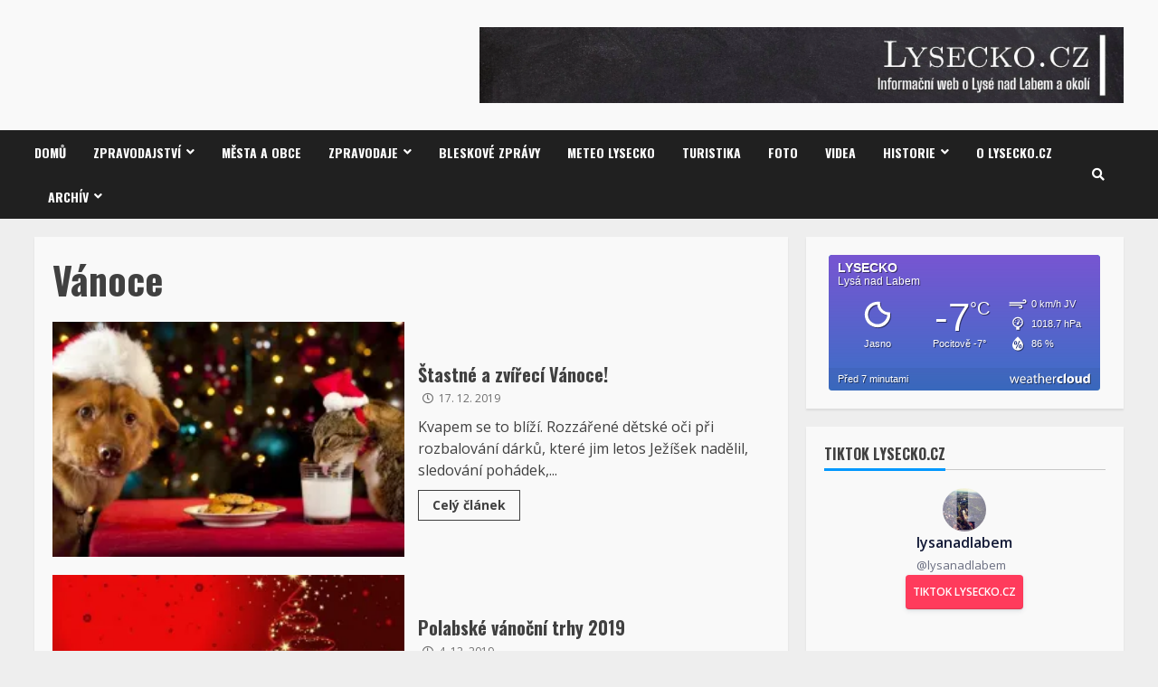

--- FILE ---
content_type: text/html; charset=UTF-8
request_url: https://lysecko.cz/tag/vanoce/
body_size: 27599
content:
<!doctype html>
<html lang="cs">
<head>
    <meta charset="UTF-8">
    <meta name="viewport" content="width=device-width, initial-scale=1">
    <link rel="profile" href="https://gmpg.org/xfn/11">

    <meta name='robots' content='index, follow, max-image-preview:large, max-snippet:-1, max-video-preview:-1' />
	<style>img:is([sizes="auto" i], [sizes^="auto," i]) { contain-intrinsic-size: 3000px 1500px }</style>
	
	<!-- This site is optimized with the Yoast SEO plugin v26.8 - https://yoast.com/product/yoast-seo-wordpress/ -->
	<title>Vánoce Archivy - Lysecko.cz</title>
	<link rel="canonical" href="https://lysecko.cz/tag/vanoce/" />
	<meta property="og:locale" content="cs_CZ" />
	<meta property="og:type" content="article" />
	<meta property="og:title" content="Vánoce Archivy - Lysecko.cz" />
	<meta property="og:url" content="https://lysecko.cz/tag/vanoce/" />
	<meta property="og:site_name" content="Lysecko.cz" />
	<meta name="twitter:card" content="summary_large_image" />
	<meta name="twitter:site" content="@Lysa_nad_Labem" />
	<script type="application/ld+json" class="yoast-schema-graph">{"@context":"https://schema.org","@graph":[{"@type":"CollectionPage","@id":"https://lysecko.cz/tag/vanoce/","url":"https://lysecko.cz/tag/vanoce/","name":"Vánoce Archivy - Lysecko.cz","isPartOf":{"@id":"https://lysecko.cz/#website"},"primaryImageOfPage":{"@id":"https://lysecko.cz/tag/vanoce/#primaryimage"},"image":{"@id":"https://lysecko.cz/tag/vanoce/#primaryimage"},"thumbnailUrl":"https://i0.wp.com/lysecko.cz/wp-content/uploads/2019/12/vanoce2020_2.jpg?fit=760%2C428&ssl=1","breadcrumb":{"@id":"https://lysecko.cz/tag/vanoce/#breadcrumb"},"inLanguage":"cs"},{"@type":"ImageObject","inLanguage":"cs","@id":"https://lysecko.cz/tag/vanoce/#primaryimage","url":"https://i0.wp.com/lysecko.cz/wp-content/uploads/2019/12/vanoce2020_2.jpg?fit=760%2C428&ssl=1","contentUrl":"https://i0.wp.com/lysecko.cz/wp-content/uploads/2019/12/vanoce2020_2.jpg?fit=760%2C428&ssl=1","width":760,"height":428},{"@type":"BreadcrumbList","@id":"https://lysecko.cz/tag/vanoce/#breadcrumb","itemListElement":[{"@type":"ListItem","position":1,"name":"Domů","item":"https://lysecko.cz/"},{"@type":"ListItem","position":2,"name":"Vánoce"}]},{"@type":"WebSite","@id":"https://lysecko.cz/#website","url":"https://lysecko.cz/","name":"Lysecko.cz","description":"Informační web Lysé nad Labem a okolí","publisher":{"@id":"https://lysecko.cz/#organization"},"potentialAction":[{"@type":"SearchAction","target":{"@type":"EntryPoint","urlTemplate":"https://lysecko.cz/?s={search_term_string}"},"query-input":{"@type":"PropertyValueSpecification","valueRequired":true,"valueName":"search_term_string"}}],"inLanguage":"cs"},{"@type":"Organization","@id":"https://lysecko.cz/#organization","name":"Lysecko.cz","url":"https://lysecko.cz/","logo":{"@type":"ImageObject","inLanguage":"cs","@id":"https://lysecko.cz/#/schema/logo/image/","url":"https://lysecko.cz/wp-content/uploads/2024/09/cropped-template-1-1.jpg","contentUrl":"https://lysecko.cz/wp-content/uploads/2024/09/cropped-template-1-1.jpg","width":1800,"height":213,"caption":"Lysecko.cz"},"image":{"@id":"https://lysecko.cz/#/schema/logo/image/"},"sameAs":["http://www.facebook.com/osadarehacka","https://x.com/Lysa_nad_Labem","https://www.instagram.com/lysanadlabem"]}]}</script>
	<!-- / Yoast SEO plugin. -->


<link rel='dns-prefetch' href='//www.googletagmanager.com' />
<link rel='dns-prefetch' href='//stats.wp.com' />
<link rel='dns-prefetch' href='//maxcdn.bootstrapcdn.com' />
<link rel='dns-prefetch' href='//fonts.googleapis.com' />
<link rel='dns-prefetch' href='//pagead2.googlesyndication.com' />
<link rel='preconnect' href='//c0.wp.com' />
<link rel='preconnect' href='//i0.wp.com' />
<link rel="alternate" type="application/rss+xml" title="Lysecko.cz &raquo; RSS zdroj" href="https://lysecko.cz/feed/" />
<script type="text/javascript" id="wpp-js" src="https://lysecko.cz/wp-content/plugins/wordpress-popular-posts/assets/js/wpp.min.js?ver=7.3.6" data-sampling="0" data-sampling-rate="100" data-api-url="https://lysecko.cz/wp-json/wordpress-popular-posts" data-post-id="0" data-token="f489a4c5d9" data-lang="0" data-debug="0"></script>
<link rel="alternate" type="application/rss+xml" title="Lysecko.cz &raquo; RSS pro štítek Vánoce" href="https://lysecko.cz/tag/vanoce/feed/" />
		<!-- This site uses the Google Analytics by MonsterInsights plugin v9.11.1 - Using Analytics tracking - https://www.monsterinsights.com/ -->
		<!-- Poznámka: MonsterInsights není na tomto webu aktuálně nakonfigurován. Vlastník webu se musí ověřit pomocí Google Analytics na panelu nastavení MonsterInsights. -->
					<!-- No tracking code set -->
				<!-- / Google Analytics by MonsterInsights -->
		<script type="text/javascript">
/* <![CDATA[ */
window._wpemojiSettings = {"baseUrl":"https:\/\/s.w.org\/images\/core\/emoji\/16.0.1\/72x72\/","ext":".png","svgUrl":"https:\/\/s.w.org\/images\/core\/emoji\/16.0.1\/svg\/","svgExt":".svg","source":{"concatemoji":"https:\/\/lysecko.cz\/wp-includes\/js\/wp-emoji-release.min.js?ver=6.8.3"}};
/*! This file is auto-generated */
!function(s,n){var o,i,e;function c(e){try{var t={supportTests:e,timestamp:(new Date).valueOf()};sessionStorage.setItem(o,JSON.stringify(t))}catch(e){}}function p(e,t,n){e.clearRect(0,0,e.canvas.width,e.canvas.height),e.fillText(t,0,0);var t=new Uint32Array(e.getImageData(0,0,e.canvas.width,e.canvas.height).data),a=(e.clearRect(0,0,e.canvas.width,e.canvas.height),e.fillText(n,0,0),new Uint32Array(e.getImageData(0,0,e.canvas.width,e.canvas.height).data));return t.every(function(e,t){return e===a[t]})}function u(e,t){e.clearRect(0,0,e.canvas.width,e.canvas.height),e.fillText(t,0,0);for(var n=e.getImageData(16,16,1,1),a=0;a<n.data.length;a++)if(0!==n.data[a])return!1;return!0}function f(e,t,n,a){switch(t){case"flag":return n(e,"\ud83c\udff3\ufe0f\u200d\u26a7\ufe0f","\ud83c\udff3\ufe0f\u200b\u26a7\ufe0f")?!1:!n(e,"\ud83c\udde8\ud83c\uddf6","\ud83c\udde8\u200b\ud83c\uddf6")&&!n(e,"\ud83c\udff4\udb40\udc67\udb40\udc62\udb40\udc65\udb40\udc6e\udb40\udc67\udb40\udc7f","\ud83c\udff4\u200b\udb40\udc67\u200b\udb40\udc62\u200b\udb40\udc65\u200b\udb40\udc6e\u200b\udb40\udc67\u200b\udb40\udc7f");case"emoji":return!a(e,"\ud83e\udedf")}return!1}function g(e,t,n,a){var r="undefined"!=typeof WorkerGlobalScope&&self instanceof WorkerGlobalScope?new OffscreenCanvas(300,150):s.createElement("canvas"),o=r.getContext("2d",{willReadFrequently:!0}),i=(o.textBaseline="top",o.font="600 32px Arial",{});return e.forEach(function(e){i[e]=t(o,e,n,a)}),i}function t(e){var t=s.createElement("script");t.src=e,t.defer=!0,s.head.appendChild(t)}"undefined"!=typeof Promise&&(o="wpEmojiSettingsSupports",i=["flag","emoji"],n.supports={everything:!0,everythingExceptFlag:!0},e=new Promise(function(e){s.addEventListener("DOMContentLoaded",e,{once:!0})}),new Promise(function(t){var n=function(){try{var e=JSON.parse(sessionStorage.getItem(o));if("object"==typeof e&&"number"==typeof e.timestamp&&(new Date).valueOf()<e.timestamp+604800&&"object"==typeof e.supportTests)return e.supportTests}catch(e){}return null}();if(!n){if("undefined"!=typeof Worker&&"undefined"!=typeof OffscreenCanvas&&"undefined"!=typeof URL&&URL.createObjectURL&&"undefined"!=typeof Blob)try{var e="postMessage("+g.toString()+"("+[JSON.stringify(i),f.toString(),p.toString(),u.toString()].join(",")+"));",a=new Blob([e],{type:"text/javascript"}),r=new Worker(URL.createObjectURL(a),{name:"wpTestEmojiSupports"});return void(r.onmessage=function(e){c(n=e.data),r.terminate(),t(n)})}catch(e){}c(n=g(i,f,p,u))}t(n)}).then(function(e){for(var t in e)n.supports[t]=e[t],n.supports.everything=n.supports.everything&&n.supports[t],"flag"!==t&&(n.supports.everythingExceptFlag=n.supports.everythingExceptFlag&&n.supports[t]);n.supports.everythingExceptFlag=n.supports.everythingExceptFlag&&!n.supports.flag,n.DOMReady=!1,n.readyCallback=function(){n.DOMReady=!0}}).then(function(){return e}).then(function(){var e;n.supports.everything||(n.readyCallback(),(e=n.source||{}).concatemoji?t(e.concatemoji):e.wpemoji&&e.twemoji&&(t(e.twemoji),t(e.wpemoji)))}))}((window,document),window._wpemojiSettings);
/* ]]> */
</script>
<link rel='stylesheet' id='dashicons-css' href='https://c0.wp.com/c/6.8.3/wp-includes/css/dashicons.min.css' type='text/css' media='all' />
<link rel='stylesheet' id='thickbox-css' href='https://c0.wp.com/c/6.8.3/wp-includes/js/thickbox/thickbox.css' type='text/css' media='all' />
<link rel='stylesheet' id='wunderground-css' href='https://lysecko.cz/wp-content/plugins/wunderground/assets/css/wunderground.css?ver=2.1.3' type='text/css' media='all' />
<link rel='stylesheet' id='sbr_styles-css' href='https://lysecko.cz/wp-content/plugins/reviews-feed/assets/css/sbr-styles.css?ver=1.2.0' type='text/css' media='all' />
<link rel='stylesheet' id='sbi_styles-css' href='https://lysecko.cz/wp-content/plugins/instagram-feed/css/sbi-styles.min.css?ver=6.5.1' type='text/css' media='all' />
<style id='wp-emoji-styles-inline-css' type='text/css'>

	img.wp-smiley, img.emoji {
		display: inline !important;
		border: none !important;
		box-shadow: none !important;
		height: 1em !important;
		width: 1em !important;
		margin: 0 0.07em !important;
		vertical-align: -0.1em !important;
		background: none !important;
		padding: 0 !important;
	}
</style>
<link rel='stylesheet' id='wp-block-library-css' href='https://c0.wp.com/c/6.8.3/wp-includes/css/dist/block-library/style.min.css' type='text/css' media='all' />
<style id='classic-theme-styles-inline-css' type='text/css'>
/*! This file is auto-generated */
.wp-block-button__link{color:#fff;background-color:#32373c;border-radius:9999px;box-shadow:none;text-decoration:none;padding:calc(.667em + 2px) calc(1.333em + 2px);font-size:1.125em}.wp-block-file__button{background:#32373c;color:#fff;text-decoration:none}
</style>
<link rel='stylesheet' id='liveblog24_live_blogging_tool-cgb-style-css-css' href='https://lysecko.cz/wp-content/plugins/24liveblog/dist/blocks.style.build.css' type='text/css' media='all' />
<link rel='stylesheet' id='mediaelement-css' href='https://c0.wp.com/c/6.8.3/wp-includes/js/mediaelement/mediaelementplayer-legacy.min.css' type='text/css' media='all' />
<link rel='stylesheet' id='wp-mediaelement-css' href='https://c0.wp.com/c/6.8.3/wp-includes/js/mediaelement/wp-mediaelement.min.css' type='text/css' media='all' />
<style id='jetpack-sharing-buttons-style-inline-css' type='text/css'>
.jetpack-sharing-buttons__services-list{display:flex;flex-direction:row;flex-wrap:wrap;gap:0;list-style-type:none;margin:5px;padding:0}.jetpack-sharing-buttons__services-list.has-small-icon-size{font-size:12px}.jetpack-sharing-buttons__services-list.has-normal-icon-size{font-size:16px}.jetpack-sharing-buttons__services-list.has-large-icon-size{font-size:24px}.jetpack-sharing-buttons__services-list.has-huge-icon-size{font-size:36px}@media print{.jetpack-sharing-buttons__services-list{display:none!important}}.editor-styles-wrapper .wp-block-jetpack-sharing-buttons{gap:0;padding-inline-start:0}ul.jetpack-sharing-buttons__services-list.has-background{padding:1.25em 2.375em}
</style>
<style id='global-styles-inline-css' type='text/css'>
:root{--wp--preset--aspect-ratio--square: 1;--wp--preset--aspect-ratio--4-3: 4/3;--wp--preset--aspect-ratio--3-4: 3/4;--wp--preset--aspect-ratio--3-2: 3/2;--wp--preset--aspect-ratio--2-3: 2/3;--wp--preset--aspect-ratio--16-9: 16/9;--wp--preset--aspect-ratio--9-16: 9/16;--wp--preset--color--black: #000000;--wp--preset--color--cyan-bluish-gray: #abb8c3;--wp--preset--color--white: #ffffff;--wp--preset--color--pale-pink: #f78da7;--wp--preset--color--vivid-red: #cf2e2e;--wp--preset--color--luminous-vivid-orange: #ff6900;--wp--preset--color--luminous-vivid-amber: #fcb900;--wp--preset--color--light-green-cyan: #7bdcb5;--wp--preset--color--vivid-green-cyan: #00d084;--wp--preset--color--pale-cyan-blue: #8ed1fc;--wp--preset--color--vivid-cyan-blue: #0693e3;--wp--preset--color--vivid-purple: #9b51e0;--wp--preset--gradient--vivid-cyan-blue-to-vivid-purple: linear-gradient(135deg,rgba(6,147,227,1) 0%,rgb(155,81,224) 100%);--wp--preset--gradient--light-green-cyan-to-vivid-green-cyan: linear-gradient(135deg,rgb(122,220,180) 0%,rgb(0,208,130) 100%);--wp--preset--gradient--luminous-vivid-amber-to-luminous-vivid-orange: linear-gradient(135deg,rgba(252,185,0,1) 0%,rgba(255,105,0,1) 100%);--wp--preset--gradient--luminous-vivid-orange-to-vivid-red: linear-gradient(135deg,rgba(255,105,0,1) 0%,rgb(207,46,46) 100%);--wp--preset--gradient--very-light-gray-to-cyan-bluish-gray: linear-gradient(135deg,rgb(238,238,238) 0%,rgb(169,184,195) 100%);--wp--preset--gradient--cool-to-warm-spectrum: linear-gradient(135deg,rgb(74,234,220) 0%,rgb(151,120,209) 20%,rgb(207,42,186) 40%,rgb(238,44,130) 60%,rgb(251,105,98) 80%,rgb(254,248,76) 100%);--wp--preset--gradient--blush-light-purple: linear-gradient(135deg,rgb(255,206,236) 0%,rgb(152,150,240) 100%);--wp--preset--gradient--blush-bordeaux: linear-gradient(135deg,rgb(254,205,165) 0%,rgb(254,45,45) 50%,rgb(107,0,62) 100%);--wp--preset--gradient--luminous-dusk: linear-gradient(135deg,rgb(255,203,112) 0%,rgb(199,81,192) 50%,rgb(65,88,208) 100%);--wp--preset--gradient--pale-ocean: linear-gradient(135deg,rgb(255,245,203) 0%,rgb(182,227,212) 50%,rgb(51,167,181) 100%);--wp--preset--gradient--electric-grass: linear-gradient(135deg,rgb(202,248,128) 0%,rgb(113,206,126) 100%);--wp--preset--gradient--midnight: linear-gradient(135deg,rgb(2,3,129) 0%,rgb(40,116,252) 100%);--wp--preset--font-size--small: 13px;--wp--preset--font-size--medium: 20px;--wp--preset--font-size--large: 36px;--wp--preset--font-size--x-large: 42px;--wp--preset--spacing--20: 0.44rem;--wp--preset--spacing--30: 0.67rem;--wp--preset--spacing--40: 1rem;--wp--preset--spacing--50: 1.5rem;--wp--preset--spacing--60: 2.25rem;--wp--preset--spacing--70: 3.38rem;--wp--preset--spacing--80: 5.06rem;--wp--preset--shadow--natural: 6px 6px 9px rgba(0, 0, 0, 0.2);--wp--preset--shadow--deep: 12px 12px 50px rgba(0, 0, 0, 0.4);--wp--preset--shadow--sharp: 6px 6px 0px rgba(0, 0, 0, 0.2);--wp--preset--shadow--outlined: 6px 6px 0px -3px rgba(255, 255, 255, 1), 6px 6px rgba(0, 0, 0, 1);--wp--preset--shadow--crisp: 6px 6px 0px rgba(0, 0, 0, 1);}:where(.is-layout-flex){gap: 0.5em;}:where(.is-layout-grid){gap: 0.5em;}body .is-layout-flex{display: flex;}.is-layout-flex{flex-wrap: wrap;align-items: center;}.is-layout-flex > :is(*, div){margin: 0;}body .is-layout-grid{display: grid;}.is-layout-grid > :is(*, div){margin: 0;}:where(.wp-block-columns.is-layout-flex){gap: 2em;}:where(.wp-block-columns.is-layout-grid){gap: 2em;}:where(.wp-block-post-template.is-layout-flex){gap: 1.25em;}:where(.wp-block-post-template.is-layout-grid){gap: 1.25em;}.has-black-color{color: var(--wp--preset--color--black) !important;}.has-cyan-bluish-gray-color{color: var(--wp--preset--color--cyan-bluish-gray) !important;}.has-white-color{color: var(--wp--preset--color--white) !important;}.has-pale-pink-color{color: var(--wp--preset--color--pale-pink) !important;}.has-vivid-red-color{color: var(--wp--preset--color--vivid-red) !important;}.has-luminous-vivid-orange-color{color: var(--wp--preset--color--luminous-vivid-orange) !important;}.has-luminous-vivid-amber-color{color: var(--wp--preset--color--luminous-vivid-amber) !important;}.has-light-green-cyan-color{color: var(--wp--preset--color--light-green-cyan) !important;}.has-vivid-green-cyan-color{color: var(--wp--preset--color--vivid-green-cyan) !important;}.has-pale-cyan-blue-color{color: var(--wp--preset--color--pale-cyan-blue) !important;}.has-vivid-cyan-blue-color{color: var(--wp--preset--color--vivid-cyan-blue) !important;}.has-vivid-purple-color{color: var(--wp--preset--color--vivid-purple) !important;}.has-black-background-color{background-color: var(--wp--preset--color--black) !important;}.has-cyan-bluish-gray-background-color{background-color: var(--wp--preset--color--cyan-bluish-gray) !important;}.has-white-background-color{background-color: var(--wp--preset--color--white) !important;}.has-pale-pink-background-color{background-color: var(--wp--preset--color--pale-pink) !important;}.has-vivid-red-background-color{background-color: var(--wp--preset--color--vivid-red) !important;}.has-luminous-vivid-orange-background-color{background-color: var(--wp--preset--color--luminous-vivid-orange) !important;}.has-luminous-vivid-amber-background-color{background-color: var(--wp--preset--color--luminous-vivid-amber) !important;}.has-light-green-cyan-background-color{background-color: var(--wp--preset--color--light-green-cyan) !important;}.has-vivid-green-cyan-background-color{background-color: var(--wp--preset--color--vivid-green-cyan) !important;}.has-pale-cyan-blue-background-color{background-color: var(--wp--preset--color--pale-cyan-blue) !important;}.has-vivid-cyan-blue-background-color{background-color: var(--wp--preset--color--vivid-cyan-blue) !important;}.has-vivid-purple-background-color{background-color: var(--wp--preset--color--vivid-purple) !important;}.has-black-border-color{border-color: var(--wp--preset--color--black) !important;}.has-cyan-bluish-gray-border-color{border-color: var(--wp--preset--color--cyan-bluish-gray) !important;}.has-white-border-color{border-color: var(--wp--preset--color--white) !important;}.has-pale-pink-border-color{border-color: var(--wp--preset--color--pale-pink) !important;}.has-vivid-red-border-color{border-color: var(--wp--preset--color--vivid-red) !important;}.has-luminous-vivid-orange-border-color{border-color: var(--wp--preset--color--luminous-vivid-orange) !important;}.has-luminous-vivid-amber-border-color{border-color: var(--wp--preset--color--luminous-vivid-amber) !important;}.has-light-green-cyan-border-color{border-color: var(--wp--preset--color--light-green-cyan) !important;}.has-vivid-green-cyan-border-color{border-color: var(--wp--preset--color--vivid-green-cyan) !important;}.has-pale-cyan-blue-border-color{border-color: var(--wp--preset--color--pale-cyan-blue) !important;}.has-vivid-cyan-blue-border-color{border-color: var(--wp--preset--color--vivid-cyan-blue) !important;}.has-vivid-purple-border-color{border-color: var(--wp--preset--color--vivid-purple) !important;}.has-vivid-cyan-blue-to-vivid-purple-gradient-background{background: var(--wp--preset--gradient--vivid-cyan-blue-to-vivid-purple) !important;}.has-light-green-cyan-to-vivid-green-cyan-gradient-background{background: var(--wp--preset--gradient--light-green-cyan-to-vivid-green-cyan) !important;}.has-luminous-vivid-amber-to-luminous-vivid-orange-gradient-background{background: var(--wp--preset--gradient--luminous-vivid-amber-to-luminous-vivid-orange) !important;}.has-luminous-vivid-orange-to-vivid-red-gradient-background{background: var(--wp--preset--gradient--luminous-vivid-orange-to-vivid-red) !important;}.has-very-light-gray-to-cyan-bluish-gray-gradient-background{background: var(--wp--preset--gradient--very-light-gray-to-cyan-bluish-gray) !important;}.has-cool-to-warm-spectrum-gradient-background{background: var(--wp--preset--gradient--cool-to-warm-spectrum) !important;}.has-blush-light-purple-gradient-background{background: var(--wp--preset--gradient--blush-light-purple) !important;}.has-blush-bordeaux-gradient-background{background: var(--wp--preset--gradient--blush-bordeaux) !important;}.has-luminous-dusk-gradient-background{background: var(--wp--preset--gradient--luminous-dusk) !important;}.has-pale-ocean-gradient-background{background: var(--wp--preset--gradient--pale-ocean) !important;}.has-electric-grass-gradient-background{background: var(--wp--preset--gradient--electric-grass) !important;}.has-midnight-gradient-background{background: var(--wp--preset--gradient--midnight) !important;}.has-small-font-size{font-size: var(--wp--preset--font-size--small) !important;}.has-medium-font-size{font-size: var(--wp--preset--font-size--medium) !important;}.has-large-font-size{font-size: var(--wp--preset--font-size--large) !important;}.has-x-large-font-size{font-size: var(--wp--preset--font-size--x-large) !important;}
:where(.wp-block-post-template.is-layout-flex){gap: 1.25em;}:where(.wp-block-post-template.is-layout-grid){gap: 1.25em;}
:where(.wp-block-columns.is-layout-flex){gap: 2em;}:where(.wp-block-columns.is-layout-grid){gap: 2em;}
:root :where(.wp-block-pullquote){font-size: 1.5em;line-height: 1.6;}
</style>
<link rel='stylesheet' id='ctf_styles-css' href='https://lysecko.cz/wp-content/plugins/custom-twitter-feeds/css/ctf-styles.min.css?ver=2.2.3' type='text/css' media='all' />
<link rel='stylesheet' id='style-css' href='https://lysecko.cz/wp-content/plugins/most-popular-post/style/style.css?ver=6.8.3' type='text/css' media='all' />
<link rel='stylesheet' id='estilo-css' href='https://lysecko.cz/wp-content/plugins/navidad-indianwebs/css/style.css?ver=6.8.3' type='text/css' media='all' />
<link rel='stylesheet' id='wp-night-mode-css' href='https://lysecko.cz/wp-content/plugins/wp-night-mode/public/css/wp-night-mode-public.css?ver=1.0.0' type='text/css' media='all' />
<link rel='stylesheet' id='wp-polls-css' href='https://lysecko.cz/wp-content/plugins/wp-polls/polls-css.css?ver=2.77.3' type='text/css' media='all' />
<style id='wp-polls-inline-css' type='text/css'>
.wp-polls .pollbar {
	margin: 1px;
	font-size: 6px;
	line-height: 8px;
	height: 8px;
	background-image: url('https://lysecko.cz/wp-content/plugins/wp-polls/images/default/pollbg.gif');
	border: 1px solid #c8c8c8;
}

</style>
<link rel='stylesheet' id='cff-css' href='https://lysecko.cz/wp-content/plugins/custom-facebook-feed/assets/css/cff-style.min.css?ver=4.3.4' type='text/css' media='all' />
<link rel='stylesheet' id='sb-font-awesome-css' href='https://maxcdn.bootstrapcdn.com/font-awesome/4.7.0/css/font-awesome.min.css?ver=6.8.3' type='text/css' media='all' />
<link rel='stylesheet' id='wordpress-popular-posts-css-css' href='https://lysecko.cz/wp-content/plugins/wordpress-popular-posts/assets/css/wpp.css?ver=7.3.6' type='text/css' media='all' />
<link rel='stylesheet' id='font-awesome-v5-css' href='https://lysecko.cz/wp-content/themes/morenews-pro_PRO/assets/font-awesome/css/all.min.css?ver=6.8.3' type='text/css' media='all' />
<link rel='stylesheet' id='bootstrap-css' href='https://lysecko.cz/wp-content/themes/morenews-pro_PRO/assets/bootstrap/css/bootstrap.min.css?ver=6.8.3' type='text/css' media='all' />
<link rel='stylesheet' id='slick-css-css' href='https://lysecko.cz/wp-content/themes/morenews-pro_PRO/assets/slick/css/slick.min.css?ver=6.8.3' type='text/css' media='all' />
<link rel='stylesheet' id='sidr-css' href='https://lysecko.cz/wp-content/themes/morenews-pro_PRO/assets/sidr/css/jquery.sidr.dark.css?ver=6.8.3' type='text/css' media='all' />
<link rel='stylesheet' id='magnific-popup-css' href='https://lysecko.cz/wp-content/themes/morenews-pro_PRO/assets/magnific-popup/magnific-popup.css?ver=6.8.3' type='text/css' media='all' />
<link rel='stylesheet' id='morenews-google-fonts-css' href='https://fonts.googleapis.com/css?family=Oswald:300,400,700|Open%20Sans:400,400italic,600,700|Oswald:300,400,700&#038;subset=latin,latin-ext' type='text/css' media='all' />
<link rel='stylesheet' id='morenews-style-css' href='https://lysecko.cz/wp-content/themes/morenews-pro_PRO/style.css?ver=6.8.3' type='text/css' media='all' />
<style id='morenews-style-inline-css' type='text/css'>

                body.aft-dark-mode #sidr,
        body.aft-dark-mode,
        body.aft-dark-mode.custom-background,
        body.aft-dark-mode #af-preloader {
            background-color: #000000;
        }
        
                    body.aft-default-mode #sidr,
            body.aft-default-mode #af-preloader,
            body.aft-default-mode {
                background-color: #eeeeee;
            }

        
        
            body.aft-default-mode .main-navigation .menu .menu-mobile li a, 
            body.aft-default-mode .main-navigation .menu .menu-desktop .sub-menu li a,

            body.aft-default-mode .morenews-widget.widget_text a,
            body.aft-default-mode.woocommerce-account .entry-content .woocommerce-MyAccount-navigation ul li.is-active a,
            body.aft-default-mode ul.products li.product .price,
            body.aft-default-mode .entry-content > [class*="wp-block-"] .woocommerce a:not(.has-text-color).button:hover,
            body.aft-default-mode pre .woocommerce,
            body.aft-default-mode .wp-block-tag-cloud a, 
            body.aft-default-mode .tagcloud a,
            body.aft-default-mode .wp-post-author-meta h4 a,
            body.aft-default-mode .wp-post-author-meta .wp-post-author-meta-more-posts a,
            body.aft-default-mode .wp_post_author_widget .awpa-display-name,
            body.aft-default-mode .af-breadcrumbs a,
            body.aft-default-mode .morenews-pagination .nav-links .page-numbers,
            body.aft-default-mode .af-slick-navcontrols .slide-icon, 
            body.aft-default-mode .af-youtube-slider .slide-icon, 
            body.aft-default-mode .aft-yt-video-item-wrapper .slide-icon,

            body.aft-default-mode.widget-title-border-bottom .widget-title .heading-line,
            body.aft-default-mode.widget-title-border-center .widget-title .heading-line,
            body.aft-default-mode.widget-title-border-none .widget-title .heading-line,

            body.aft-default-mode.widget-title-border-bottom .wp_post_author_widget .widget-title .header-after,
            body.aft-default-mode.widget-title-border-center .wp_post_author_widget .widget-title .header-after,
            body.aft-default-mode.widget-title-border-none .wp_post_author_widget .widget-title .header-after,

            body.aft-default-mode.widget-title-border-bottom .aft-posts-tabs-panel .nav-tabs>li>a,
            body.aft-default-mode.widget-title-border-center .aft-posts-tabs-panel .nav-tabs>li>a,
            body.aft-default-mode.widget-title-border-none .aft-posts-tabs-panel .nav-tabs>li>a,

            body.aft-default-mode.single span.tags-links a,
            body.aft-default-mode .page-title,
            body.aft-default-mode h1.entry-title,
            body.aft-default-mode .aft-popular-taxonomies-lists ul li a,
            body.aft-default-mode #wp-calendar thead,
            body.aft-default-mode #wp-calendar tbody,
            body.aft-default-mode #wp-calendar caption,
            body.aft-default-mode h3,
            body.aft-default-mode .aft-readmore-wrapper a.aft-readmore,
            body.aft-default-mode #secondary .morenews-widget ul[class*="wp-block-"] a,
            body.aft-default-mode #secondary .morenews-widget ol[class*="wp-block-"] a,
            body.aft-default-mode a.post-edit-link,
            body.aft-default-mode .comment-form a,
            body.aft-default-mode footer.site-footer .aft-readmore-wrapper a.aft-readmore,
            body.aft-default-mode .author-links a,
            body.aft-default-mode .main-navigation ul.children li a,
            body.aft-default-mode .nav-links a,
            body.aft-default-mode .read-details .entry-meta span,
            body.aft-default-mode .aft-comment-view-share > span > a,
            body.aft-default-mode h4.af-author-display-name,
            body.aft-default-mode .wp-block-image figcaption,
            body.aft-default-mode ul.trail-items li a,
            body.aft-default-mode .entry-content > [class*="wp-block-"] a:not(.has-text-color):hover,
            body.aft-default-mode .entry-content > ol a:hover,
            body.aft-default-mode .entry-content > ul a:hover,
            body.aft-default-mode .entry-content > p a:hover,
            body.aft-default-mode #sidr,
            body.aft-default-mode {
                color: #404040;
            }
            body.aft-default-mode .aft-readmore-wrapper a.aft-readmore,
            body.aft-default-mode .wp-post-author-meta .wp-post-author-meta-more-posts a,
            body.aft-default-mode .entry-content > [class*="wp-block-"] a:not(.has-text-color):hover,
            body.aft-default-mode .entry-content > ol a:hover,
            body.aft-default-mode .entry-content > ul a:hover,
            body.aft-default-mode .entry-content > p a:hover{
                border-color: #404040;
            }
            body.aft-default-mode .main-navigation .menu .menu-mobile li a button:before, 
            body.aft-default-mode .main-navigation .menu .menu-mobile li a button:after{
                background-color: #404040;
            }

        
                    
            body .morenews-header .top-header{
            background-color: #202020;
            }

        
        
            body .morenews-header .date-bar-left,
            body .morenews-header .top-header{
            color: #ffffff;
            }

            body .header-layout-compressed-full .offcanvas-menu span{
            background-color: #ffffff;
            }

        
        
            body.aft-dark-mode .main-navigation .menu .menu-mobile li a, 
            body.aft-dark-mode .main-navigation .menu .menu-desktop .sub-menu li a,

            body.aft-dark-mode .morenews-pagination .nav-links .page-numbers,

            .aft-dark-mode .wp-post-author-meta .wp-post-author-meta-more-posts a,
            .aft-dark-mode .wp_post_author_widget .awpa-display-name a,
            
            body.aft-dark-mode .morenews-widget.widget_text a,
            body.aft-dark-mode.woocommerce-account .entry-content .woocommerce-MyAccount-navigation ul li.is-active a,
            body.aft-dark-mode ul.products li.product .price,
            body.aft-dark-mode pre .woocommerce,
            body.aft-dark-mode .tagcloud a,
            body.aft-dark-mode .wp_post_author_widget .awpa-display-name,
            body.aft-dark-mode .af-breadcrumbs a,
            body.aft-dark-mode .af-slick-navcontrols .slide-icon, 
            body.aft-dark-mode .af-youtube-slider .slide-icon, 
            body.aft-dark-mode .aft-yt-video-item-wrapper .slide-icon,

            body.aft-dark-mode.widget-title-border-bottom .widget-title .heading-line,
            body.aft-dark-mode.widget-title-border-center .widget-title .heading-line,
            body.aft-dark-mode.widget-title-border-none .widget-title .heading-line,

            body.aft-dark-mode.widget-title-border-bottom .wp_post_author_widget .widget-title .header-after,
            body.aft-dark-mode.widget-title-border-center .wp_post_author_widget .widget-title .header-after,
            body.aft-dark-mode.widget-title-border-none .wp_post_author_widget .widget-title .header-after,

            body.aft-dark-mode.widget-title-border-bottom .aft-posts-tabs-panel .nav-tabs>li>a,
            body.aft-dark-mode.widget-title-border-center .aft-posts-tabs-panel .nav-tabs>li>a,
            body.aft-dark-mode.widget-title-border-none .aft-posts-tabs-panel .nav-tabs>li>a,

            body.aft-dark-mode.single span.tags-links a,
            body.aft-dark-mode .page-title,
            body.aft-dark-mode h1.entry-title,
            body.aft-dark-mode ul.trail-items li:after,
            body.aft-dark-mode .aft-popular-taxonomies-lists ul li a,
            body.aft-dark-mode #wp-calendar thead,
            body.aft-dark-mode #wp-calendar tbody,
            body.aft-dark-mode .entry-meta span,
            body.aft-dark-mode h3,
            body.aft-dark-mode .color-pad #wp-calendar caption,
            body.aft-dark-mode .aft-readmore-wrapper a.aft-readmore,
            body.aft-dark-mode #secondary .morenews-widget ul[class*="wp-block-"] a,
            body.aft-dark-mode #secondary .morenews-widget ol[class*="wp-block-"] a,
            body.aft-dark-mode a.post-edit-link,
            body.aft-dark-mode .comment-form a,
            body.aft-dark-mode .wp-post-author-meta a,
            body.aft-dark-mode .wp-post-author-meta a:visited,
            body.aft-dark-mode .posts-author a,
            body.aft-dark-mode .posts-author a:visited,
            body.aft-dark-mode .author-links a,
            body.aft-dark-mode .nav-links a,
            body.aft-dark-mode .read-details .entry-meta span,
            body.aft-dark-mode .aft-comment-view-share > span > a,
            body.aft-dark-mode h4.af-author-display-name,
            body.aft-dark-mode #wp-calendar caption,
            body.aft-dark-mode .wp-block-image figcaption,
            body.aft-dark-mode ul.trail-items li a,

            body.aft-dark-mode .entry-content > [class*="wp-block-"] a:not(.has-text-color):hover,
            body.aft-dark-mode .entry-content > ol a:hover,
            body.aft-dark-mode .entry-content > ul a:hover,
            body.aft-dark-mode .entry-content > p a:hover,
            body.aft-dark-mode #sidr,
            body.aft-dark-mode, 
            body.aft-dark-mode .color-pad{
                color: #ffffff;
            }
            body.aft-dark-mode .aft-readmore-wrapper a.aft-readmore,
            body.aft-dark-mode .wp-post-author-meta .wp-post-author-meta-more-posts a,
            body.aft-dark-mode .entry-content > [class*="wp-block-"] a:not(.has-text-color):hover,
            body.aft-dark-mode .entry-content > ol a:hover,
            body.aft-dark-mode .entry-content > ul a:hover,
            body.aft-dark-mode .entry-content > p a:hover{
                border-color: #ffffff;
            }
            body.aft-dark-mode .main-navigation .menu .menu-mobile li a button:before, 
            body.aft-dark-mode .main-navigation .menu .menu-mobile li a button:after{
                background-color: #ffffff;
            }

        
                    .woocommerce span.onsale,
            .woocommerce #respond input#submit.disabled, 
            .woocommerce #respond input#submit:disabled, 
            .woocommerce #respond input#submit:disabled[disabled], 
            .woocommerce a.button.disabled, 
            .woocommerce a.button:disabled, 
            .woocommerce a.button:disabled[disabled], 
            .woocommerce button.button.disabled, 
            .woocommerce button.button:disabled, 
            .woocommerce button.button:disabled[disabled], 
            .woocommerce input.button.disabled, 
            .woocommerce input.button:disabled, 
            .woocommerce input.button:disabled[disabled],
            .woocommerce #respond input#submit, 
            .woocommerce a.button, 
            .woocommerce button.button, 
            .woocommerce input.button,
            .woocommerce #respond input#submit.alt, 
            .woocommerce a.button.alt, 
            .woocommerce button.button.alt, 
            .woocommerce input.button.alt,

            .widget-title-fill-and-border .wp_post_author_widget .widget-title .header-after,
            .widget-title-fill-and-border .widget-title .heading-line,
            .widget-title-fill-and-border .aft-posts-tabs-panel .nav-tabs>li>a.active,
            .widget-title-fill-and-border .aft-main-banner-wrapper .widget-title .heading-line ,
            .widget-title-fill-and-no-border .wp_post_author_widget .widget-title .header-after,
            .widget-title-fill-and-no-border .widget-title .heading-line,
            .widget-title-fill-and-no-border .aft-posts-tabs-panel .nav-tabs>li>a.active,
            .widget-title-fill-and-no-border .aft-main-banner-wrapper .widget-title .heading-line,
            a.sidr-class-sidr-button-close,
            body.widget-title-border-bottom .header-after1 .heading-line-before, 
            body.widget-title-border-bottom .widget-title .heading-line-before,
            .widget-title-border-center .wp_post_author_widget .widget-title .heading-line-before,
            .widget-title-border-center .aft-posts-tabs-panel .nav-tabs>li>a.active::after,
            .widget-title-border-center .wp_post_author_widget .widget-title .header-after::after, 
            .widget-title-border-center .widget-title .heading-line-after,
            .widget-title-border-bottom .heading-line::before, 
            .widget-title-border-bottom .wp-post-author-wrap .header-after::before,
            .widget-title-border-bottom .aft-posts-tabs-panel .nav-tabs>li>a.active::after,

            .aft-popular-taxonomies-lists span::before ,
            .woocommerce div.product .woocommerce-tabs ul.tabs li.active,
            #loader-wrapper div,
            span.heading-line::before,
            .wp-post-author-wrap .header-after::before,
            body.aft-default-mode.woocommerce span.onsale,
            body.aft-dark-mode input[type="button"],
            body.aft-dark-mode input[type="reset"],
            body.aft-dark-mode input[type="submit"],
            body.aft-dark-mode .inner-suscribe input[type=submit],
            body.aft-default-mode input[type="button"],
            body.aft-default-mode input[type="reset"],
            body.aft-default-mode input[type="submit"],
            body.aft-default-mode .inner-suscribe input[type=submit],
            .af-youtube-slider .af-video-wrap .af-bg-play i,
            .af-youtube-video-list .entry-header-yt-video-wrapper .af-yt-video-play i,
            .af-post-format i,
            body .btn-style1 a:visited,
            body .btn-style1 a,
            body .morenews-pagination .nav-links .page-numbers.current,
            body #scroll-up,
            body article.sticky .read-single:before,
            .aft-readmore-wrapper a.aft-readmore:hover,
            body.aft-dark-mode .aft-readmore-wrapper a.aft-readmore:hover, 
            footer.site-footer .aft-readmore-wrapper a.aft-readmore:hover,
            .aft-readmore-wrapper a.aft-readmore:hover,
            body .trending-posts-vertical .trending-no{
            background-color: #0098fe ;
            }

            .grid-design-texts-over-image .aft-readmore-wrapper a.aft-readmore:hover, 
            .aft-readmore-wrapper a.aft-readmore:hover,
            body.aft-dark-mode .aft-readmore-wrapper a.aft-readmore:hover, 
            body.aft-default-mode .aft-readmore-wrapper a.aft-readmore:hover, 

            body.single .entry-header .aft-post-excerpt-and-meta .post-excerpt,
            body.aft-dark-mode.single span.tags-links a:hover,
            .morenews-pagination .nav-links .page-numbers.current,
            .aft-readmore-wrapper a.aft-readmore:hover,
            p.awpa-more-posts a:hover{
            border-color: #0098fe ;
            }
            .wp-post-author-meta .wp-post-author-meta-more-posts a.awpa-more-posts:hover{
                border-color: #0098fe ;
            }
            body:not(.rtl) .aft-popular-taxonomies-lists span::after {
                border-left-color: #0098fe ;
            }
            body.rtl .aft-popular-taxonomies-lists span::after {
                border-right-color: #0098fe ;
            }

            .widget-title-fill-and-no-border .aft-posts-tabs-panel .nav-tabs>li a.active::after,
            .widget-title-fill-and-no-border .morenews-widget .widget-title::before,
            .widget-title-fill-and-no-border .morenews-customizer .widget-title::before{
                border-top-color: #0098fe ;

            }
            #scroll-up::after,
            .aft-dark-mode #loader,
            .aft-default-mode #loader {
                border-bottom-color: #0098fe ;
            }
            footer.site-footer .wp-calendar-nav a:hover,
            footer.site-footer .wp-block-latest-comments__comment-meta a:hover,
            .aft-dark-mode .tagcloud a:hover, 
            .aft-dark-mode .widget ul.menu >li a:hover, 
            .aft-dark-mode .widget > ul > li a:hover,
            .banner-exclusive-posts-wrapper a:hover,
            .list-style .read-title h4 a:hover,
            .grid-design-default .read-title h4 a:hover,
            body.aft-dark-mode .banner-exclusive-posts-wrapper a:hover,
            body.aft-dark-mode .banner-exclusive-posts-wrapper a:visited:hover,
            body.aft-default-mode .banner-exclusive-posts-wrapper a:hover,
            body.aft-default-mode .banner-exclusive-posts-wrapper a:visited:hover,
            body.wp-post-author-meta .awpa-display-name a:hover,
            .widget_text a ,

            .wp_post_author_widget .wp-post-author-meta .awpa-display-name a:hover, 
            .wp-post-author-meta .wp-post-author-meta-more-posts a.awpa-more-posts:hover,
            body.aft-default-mode .af-breadcrumbs a:hover,
            body.aft-dark-mode .af-breadcrumbs a:hover,

            body .site-footer .color-pad .read-title h4 a:hover,
            body.aft-default-mode .site-footer .tagcloud a:hover,
            body.aft-dark-mode .site-footer .tagcloud a:hover,

            body.aft-dark-mode #secondary .morenews-widget ul[class*="wp-block-"] a:hover,
            body.aft-dark-mode #secondary .morenews-widget ol[class*="wp-block-"] a:hover,
            body.aft-dark-mode a.post-edit-link:hover,
            body.aft-default-mode #secondary .morenews-widget ul[class*="wp-block-"] a:hover,
            body.aft-default-mode #secondary .morenews-widget ol[class*="wp-block-"] a:hover,
            body.aft-default-mode a.post-edit-link:hover,

            body.aft-default-mode .comment-form a:hover,
            body.aft-dark-mode .comment-form a:hover,

            body.aft-dark-mode .morenews-pagination .nav-links a.page-numbers:hover,
            body.aft-default-mode .morenews-pagination .nav-links a.page-numbers:hover,
            body .site-footer .secondary-footer a:hover,
            body.aft-default-mode .aft-popular-taxonomies-lists ul li a:hover ,
            body.aft-dark-mode .aft-popular-taxonomies-lists ul li a:hover,
            body.aft-dark-mode .wp-calendar-nav a,
            body .entry-content > [class*="wp-block-"] a:not(.has-text-color),
            body .entry-content > [class*="wp-block-"] li,
            body .entry-content > ul a,
            body .entry-content > ol a,
            body .entry-content > p a ,
            body p.logged-in-as,
            body.aft-dark-mode .woocommerce-loop-product__title:hover,
            body.aft-default-mode .woocommerce-loop-product__title:hover,
            a:hover,
            body.aft-default-mode .tagcloud a:hover,
            body.aft-default-mode.single span.tags-links a:hover,
            body.aft-default-mode p.awpa-more-posts a:hover,
            body.aft-default-mode p.awpa-website a:hover ,
            body.aft-default-mode .wp-post-author-meta h4 a:hover,
            body.aft-default-mode .widget ul.menu >li a:hover,
            body.aft-default-mode .widget > ul > li a:hover,
            body.aft-default-mode .nav-links a:hover,
            body.aft-default-mode ul.trail-items li a:hover,
            body.aft-dark-mode .tagcloud a:hover,
            body.aft-dark-mode.single span.tags-links a:hover,
            body.aft-dark-mode p.awpa-more-posts a:hover,
            body.aft-dark-mode p.awpa-website a:hover ,
            body.aft-dark-mode .widget ul.menu >li a:hover,
            body.aft-dark-mode .nav-links a:hover,
            body.aft-dark-mode ul.trail-items li a:hover,
            h2.comments-title,
            .comment-metadata a,
            .fn a{
            color:#0098fe ;
            }   

            @media only screen and (min-width: 992px){
                body.aft-default-mode .morenews-header .main-navigation .menu-desktop > ul > li:hover > a:before,
                body.aft-default-mode .morenews-header .main-navigation .menu-desktop > ul > li.current-menu-item > a:before {
                background-color: #0098fe ;
                }
            }
        
                    .woocommerce-product-search button[type="submit"], input.search-submit{
                background-color: #0098fe ;
            }
            #wp-calendar tbody td a,
            body.aft-dark-mode #wp-calendar tbody td#today,
            body.aft-default-mode #wp-calendar tbody td#today,
            body .entry-content > [class*="wp-block-"] a:not(.has-text-color),
            body .entry-content > ul a, body .entry-content > ul a:visited,
            body .entry-content > ol a, body .entry-content > ol a:visited,
            body .entry-content > p a, body .entry-content > p a:visited
            {
            color: #0098fe ;
            }
            .woocommerce-product-search button[type="submit"], input.search-submit,
            body.single span.tags-links a:hover,
            body .entry-content > [class*="wp-block-"] a:not(.has-text-color),
            body .entry-content > ul a, body .entry-content > ul a:visited,
            body .entry-content > ol a, body .entry-content > ol a:visited,
            body .entry-content > p a, body .entry-content > p a:visited{
            border-color: #0098fe ;
            }

            @media only screen and (min-width: 993px){
                .main-navigation .menu-desktop > li.current-menu-item::after, 
                .main-navigation .menu-desktop > ul > li.current-menu-item::after, 
                .main-navigation .menu-desktop > li::after, .main-navigation .menu-desktop > ul > li::after{
                    background-color: #0098fe ;
                }
            }
        
                    .woocommerce #respond input#submit.disabled, 
            .woocommerce #respond input#submit:disabled, 
            .woocommerce #respond input#submit:disabled[disabled], 
            .woocommerce a.button.disabled, 
            .woocommerce a.button:disabled, 
            .woocommerce a.button:disabled[disabled], 
            .woocommerce button.button.disabled, 
            .woocommerce button.button:disabled, 
            .woocommerce button.button:disabled[disabled], 
            .woocommerce input.button.disabled, 
            .woocommerce input.button:disabled, 
            .woocommerce input.button:disabled[disabled],
            .woocommerce #respond input#submit, 
            .woocommerce a.button, 
            body .entry-content > [class*="wp-block-"] .woocommerce a:not(.has-text-color).button,
            .woocommerce button.button, 
            .woocommerce input.button,
            .woocommerce #respond input#submit.alt, 
            .woocommerce a.button.alt, 
            .woocommerce button.button.alt, 
            .woocommerce input.button.alt,
            
            body .morenews-pagination .nav-links .page-numbers.current,
            body.aft-default-mode .grid-design-texts-over-image .aft-readmore-wrapper a.aft-readmore:hover,
            .grid-design-texts-over-image .aft-readmore-wrapper a.aft-readmore:hover, 
            body.aft-dark-mode .grid-design-texts-over-image .aft-readmore-wrapper a.aft-readmore:hover,
            .aft-readmore-wrapper a.aft-readmore:hover,
            body.aft-dark-mode .aft-readmore-wrapper a.aft-readmore:hover, 
            body.aft-default-mode .aft-readmore-wrapper a.aft-readmore:hover, 
            footer.site-footer .aft-readmore-wrapper a.aft-readmore:hover,

            .widget-title-fill-and-border .wp_post_author_widget .widget-title .header-after,
            .widget-title-fill-and-border .widget-title .heading-line,
            .widget-title-fill-and-border .aft-posts-tabs-panel .nav-tabs>li>a.active,
            .widget-title-fill-and-border .aft-main-banner-wrapper .widget-title .heading-line ,
            .widget-title-fill-and-no-border .wp_post_author_widget .widget-title .header-after,
            .widget-title-fill-and-no-border .widget-title .heading-line,
            .widget-title-fill-and-no-border .aft-posts-tabs-panel .nav-tabs>li>a.active,
            .widget-title-fill-and-no-border .aft-main-banner-wrapper .widget-title .heading-line,

            body.aft-dark-mode .aft-popular-taxonomies-lists span,
            body.aft-default-mode .aft-popular-taxonomies-lists span,
            .af-post-format i,
            .read-img .af-post-format i,
            .af-youtube-slider .af-video-wrap .af-bg-play, 
            body.aft-dark-mode.woocommerce div.product .woocommerce-tabs ul.tabs li.active a,
            .woocommerce div.product .woocommerce-tabs ul.tabs li.active a,
            .woocommerce div.product .woocommerce-tabs ul.tabs li.active,
            .af-youtube-slider .af-video-wrap .af-hide-iframe i,
            .af-youtube-video-list .entry-header-yt-video-wrapper .af-yt-video-play i,
            .woocommerce-product-search button[type="submit"], input.search-submit,
            body.aft-default-mode button,
            body.aft-default-mode input[type="button"],
            body.aft-default-mode input[type="reset"],
            body.aft-default-mode input[type="submit"],
            body.aft-dark-mode button,
            body.aft-dark-mode input[type="button"],
            body.aft-dark-mode input[type="reset"],
            body.aft-dark-mode input[type="submit"],
            body .trending-posts-vertical .trending-no,
            body.aft-dark-mode .btn-style1 a,
            body.aft-default-mode .btn-style1 a,
            body.aft-dark-mode #scroll-up {
            color: #ffffff;
            }
            body.aft-default-mode #scroll-up::before,
            body.aft-dark-mode #scroll-up::before {
                border-bottom-color: #ffffff;
            }
            a.sidr-class-sidr-button-close::before, a.sidr-class-sidr-button-close::after {
                background-color: #ffffff;
            }

        
                    .aft-dark-mode .aft-main-banner-wrapper .af-slick-navcontrols,
            .aft-dark-mode .morenews-widget .af-slick-navcontrols,
            .aft-dark-mode .morenews-customizer .section-wrapper .af-slick-navcontrols,

            body.aft-dark-mode.single-post-title-full .entry-header-details,
            body.aft-dark-mode .main-navigation .menu .menu-mobile,
            body.aft-dark-mode .main-navigation .menu > ul > li > ul, 
            body.aft-dark-mode .main-navigation .menu > ul ul, 
            body.aft-dark-mode .af-search-form,
            body.aft-dark-mode .aft-popular-taxonomies-lists,
            body.aft-dark-mode .exclusive-slides::before, 
            body.aft-dark-mode .exclusive-slides::after,
            body.aft-dark-mode .banner-exclusive-posts-wrapper .exclusive-posts:before,
            
            body.aft-dark-mode.woocommerce div.product,
            body.aft-dark-mode.home.blog main.site-main,
            body.aft-dark-mode main.site-main,
            body.aft-dark-mode.single main.site-main .entry-content-wrap,
            body.aft-dark-mode .af-main-banner-latest-posts.grid-layout.morenews-customizer .container-wrapper, 
            body.aft-dark-mode .af-middle-header,
            body.aft-dark-mode .mid-header-wrapper, 
            body.aft-dark-mode .comments-area, 
            body.aft-dark-mode .af-breadcrumbs, 
            .aft-dark-mode .morenews-customizer, 
            body.aft-dark-mode .morenews-widget{
                background-color: #252525;
            }
            @media only screen and (min-width: 993px){
                body.aft-dark-mode .main-navigation .menu ul ul ul ,
                body.aft-dark-mode .main-navigation .menu > ul > li > ul{
                    background-color: #252525;
                }
            }

        
                    .aft-default-mode .aft-main-banner-wrapper .af-slick-navcontrols,
            .aft-default-mode .morenews-widget .af-slick-navcontrols,
            .aft-default-mode .morenews-customizer .section-wrapper .af-slick-navcontrols,

            body.aft-default-mode.single-post-title-full .entry-header-details,
            body.aft-default-mode .main-navigation .menu .menu-mobile,
            body.aft-default-mode .main-navigation .menu > ul > li > ul, 
            body.aft-default-mode .main-navigation .menu > ul ul, 
            body.aft-default-mode .af-search-form,
            body.aft-default-mode .aft-popular-taxonomies-lists,
            body.aft-default-mode .exclusive-slides::before, 
            body.aft-default-mode .exclusive-slides::after,
            body.aft-default-mode .banner-exclusive-posts-wrapper .exclusive-posts:before,

            body.aft-default-mode.woocommerce div.product,
            body.aft-default-mode.home.blog main.site-main,
            body.aft-default-mode main.site-main,
            body.aft-default-mode.single main.site-main .entry-content-wrap,
            body.aft-default-mode .af-main-banner-latest-posts.grid-layout.morenews-customizer .container-wrapper, 
            body.aft-default-mode .af-middle-header,
            body.aft-default-mode .mid-header-wrapper, 
            body.aft-default-mode .comments-area, 
            body.aft-default-mode .af-breadcrumbs, 
            .aft-default-mode .morenews-customizer, 
            body.aft-default-mode .morenews-widget{
                background-color: #f9f9f9;
            }
        
        
            body:not(.home) .header-layout-compressed-full .full-width.af-transparent-head .af-for-transparent .main-navigation .menu > ul > li > a,
            body .header-layout-compressed .compress-bar-mid .date-bar-mid,
            body .main-navigation ul.menu > li > a,
            body .main-navigation ul li a,
            body .morenews-header .search-icon:visited,
            body .morenews-header .search-icon:hover,
            body .morenews-header .search-icon:focus,
            body .morenews-header .search-icon:active,
            body .morenews-header .search-icon{
            color: #ffffff;
            }
            body .header-layout-side .offcanvas-menu span,
            body .header-layout-centered .offcanvas-menu span,
            body .ham:before,
            body .ham:after,
            body .ham{
            background-color: #ffffff;
            }
            @media screen and (max-width: 990px){
                body .morenews-header.header-layout-centered .search-watch.aft-show-on-mobile .search-icon{
                    color: #ffffff;
                }
                .header-layout-centered .main-navigation .toggle-menu a,
                .header-layout-side .main-navigation .toggle-menu a,
                .header-layout-compressed-full .main-navigation .toggle-menu a{
                    outline-color: #ffffff;
                }
            }
        
                    body div#main-navigation-bar{
            background-color: #202020;
            }
        

                    body .main-navigation .menu-description {
            background-color: #0098fe ;
            }
            body .main-navigation .menu-description:after{
            border-top-color: #0098fe ;
            }
        
                    body .main-navigation .menu-description {
            color: #ffffff;
            }
        
                    body.aft-dark-mode .banner-exclusive-posts-wrapper a,
            body.aft-dark-mode .banner-exclusive-posts-wrapper a:visited,
            body.aft-dark-mode .featured-category-item .read-img a,

            body.aft-dark-mode .woocommerce-loop-product__title,
            body.aft-dark-mode .widget > ul > li .comment-author-link,
            body.aft-dark-mode .widget ul.menu >li a,
            body.aft-dark-mode .widget > ul > li a,
            body.aft-dark-mode .read-title h2 a ,
            body.aft-dark-mode .read-title h4 a {
                color: #ffffff;
            }
        
                    body.aft-default-mode .banner-exclusive-posts-wrapper a,
            body.aft-default-mode .banner-exclusive-posts-wrapper a:visited,
            body.aft-default-mode .featured-category-item .read-img a,

            body.aft-default-mode .woocommerce-loop-product__title,
            body.aft-default-mode .widget > ul > li .comment-author-link,
            body.aft-default-mode .widget ul.menu >li a,
            body.aft-default-mode .widget > ul > li a,
            body.aft-default-mode .read-title h2 a ,
            body.aft-default-mode .read-title h4 a {
            color: #404040;
            }
        

                    body.aft-default-mode .grid-design-texts-over-image .aft-readmore-wrapper a.aft-readmore,
            .grid-design-texts-over-image .aft-readmore-wrapper a.aft-readmore, 
            body.aft-dark-mode .grid-design-texts-over-image .aft-readmore-wrapper a.aft-readmore,

            body.aft-dark-mode .af-main-banner-thumb-posts .small-grid-style .af-sec-post:first-child .read-details .read-title h4 a,
            body.aft-dark-mode .site-footer .color-pad .grid-design-texts-over-image .read-details .entry-meta span a,
            body.aft-dark-mode .site-footer .color-pad .grid-design-texts-over-image .read-details .entry-meta span,
            body.aft-dark-mode .site-footer .color-pad .grid-design-texts-over-image .read-title h4 a,
            body.aft-dark-mode .site-footer .color-pad .grid-design-texts-over-image .read-details,
            body.aft-dark-mode .grid-design-texts-over-image .read-details .entry-meta span a,
            body.aft-dark-mode .grid-design-texts-over-image .read-details .entry-meta span,
            body.aft-dark-mode .grid-design-texts-over-image .read-title h4 a,
            body.aft-dark-mode .grid-design-texts-over-image .read-details,
            body.aft-default-mode .af-main-banner-thumb-posts .small-grid-style .af-sec-post:first-child .read-details .read-title h4 a,
            body.aft-default-mode .site-footer .color-pad .grid-design-texts-over-image .read-details .entry-meta span a,
            body.aft-default-mode .site-footer .color-pad .grid-design-texts-over-image .read-details .entry-meta span,
            body.aft-default-mode .site-footer .color-pad .grid-design-texts-over-image .read-title h4 a,
            body.aft-default-mode .site-footer .color-pad .grid-design-texts-over-image .read-details,
            body.aft-default-mode .grid-design-texts-over-image .read-details .entry-meta span a,
            body.aft-default-mode .grid-design-texts-over-image .read-details .entry-meta span,
            body.aft-default-mode .grid-design-texts-over-image .read-title h4 a,
            body.aft-default-mode .grid-design-texts-over-image .read-details{
            color: #ffffff;
            }
        
                    body .morenews-header.header-layout-compressed-full div.custom-menu-link > a,
            body .morenews-header.header-layout-centered div.custom-menu-link > a,
            body .morenews-header.header-layout-centered .top-bar-right div.custom-menu-link > a,
            body .morenews-header.header-layout-compressed-full .top-bar-right div.custom-menu-link > a,
            body .morenews-header.header-layout-side .search-watch div.custom-menu-link > a{
            background: #d72924 ;
            }
        
                    body .exclusive-posts .exclusive-now{
            background: #d72924 ;
            }
        

                    .aft-dark-mode .mailchimp-block,
            body .mailchimp-block{
            background-color: #202020;
            }
        
                    body .mailchimp-block, .mailchimp-block .block-title{
                color: #ffffff;
            }
        

                    body.aft-dark-mode footer.site-footer,
            body footer.site-footer{
            background-color: #404040;
            }
        
                    footer.site-footer .wp-calendar-nav a,
            footer.site-footer .wp-block-latest-comments__comment-meta a,
            body.aft-default-mode.widget-title-border-bottom footer.site-footer .widget-title .heading-line,
            body.aft-default-mode.widget-title-border-center footer.site-footer .widget-title .heading-line,
            body.aft-default-mode.widget-title-border-none footer.site-footer .widget-title .heading-line,
            body.aft-default-mode.widget-title-border-bottom footer.site-footer .wp_post_author_widget .widget-title .header-after,
            body.aft-default-mode.widget-title-border-center footer.site-footer .wp_post_author_widget .widget-title .header-after,
            body.aft-default-mode.widget-title-border-none footer.site-footer .wp_post_author_widget .widget-title .header-after,
            body.aft-default-mode.widget-title-border-bottom footer.site-footer .aft-posts-tabs-panel .nav-tabs>li>a,
            body.aft-default-mode.widget-title-border-center footer.site-footer .aft-posts-tabs-panel .nav-tabs>li>a,
            body.aft-default-mode.widget-title-border-none footer.site-footer .aft-posts-tabs-panel .nav-tabs>li>a,

            body.aft-dark-mode.widget-title-border-bottom footer.site-footer .widget-title .heading-line,
            body.aft-dark-mode.widget-title-border-center footer.site-footer .widget-title .heading-line,
            body.aft-dark-mode.widget-title-border-none footer.site-footer .widget-title .heading-line,
            body.aft-dark-mode.widget-title-border-bottom footer.site-footer .wp_post_author_widget .widget-title .header-after,
            body.aft-dark-mode.widget-title-border-center footer.site-footer .wp_post_author_widget .widget-title .header-after,
            body.aft-dark-mode.widget-title-border-none footer.site-footer .wp_post_author_widget .widget-title .header-after,
            body.aft-dark-mode.widget-title-border-bottom footer.site-footer .aft-posts-tabs-panel .nav-tabs>li>a,
            body.aft-dark-mode.widget-title-border-center footer.site-footer .aft-posts-tabs-panel .nav-tabs>li>a,
            body.aft-dark-mode.widget-title-border-none footer.site-footer .aft-posts-tabs-panel .nav-tabs>li>a,

            body.aft-default-mode .site-footer .morenews-widget.widget_text a,
            body.aft-dark-mode .site-footer .morenews-widget.widget_text a,
            body.aft-default-mode .site-footer #wp-calendar thead,
            body.aft-default-mode .site-footer #wp-calendar tbody,
            body.aft-default-mode .site-footer #wp-calendar caption,
            body.aft-dark-mode .site-footer #wp-calendar thead,
            body.aft-dark-mode .site-footer #wp-calendar tbody,
            body.aft-dark-mode .site-footer #wp-calendar caption,
            body.aft-default-mode .site-footer .wp-block-tag-cloud a, 
            body.aft-default-mode .site-footer .tagcloud a,
            body.aft-default-mode .site-footer .aft-small-social-menu ul li a,
            body.aft-dark-mode .site-footer .aft-small-social-menu ul li a,
            body.aft-dark-mode .site-footer .tagcloud a,
            body.aft-dark-mode .site-footer .widget-area.color-pad .widget > ul > li,
            body .site-footer .widget ul.menu >li a,
            body .site-footer .widget > ul > li a,
            body .site-footer h4.af-author-display-name,
            body .site-footer .morenews_tabbed_posts_widget .nav-tabs > li > a,
            body .site-footer .color-pad .entry-meta span a,
            body .site-footer .color-pad .entry-meta span,
            body .site-footer .color-pad .read-title h4 a,
            body .site-footer .header-after1,
            body .site-footer .widget-title,
            body .site-footer .widget ul li,
            body .site-footer .color-pad ,
            body .site-footer a,
            body .site-footer a:visited,
            body .site-footer ,
            body footer.site-footer{
            color: #ffffff;
            }

        
                    body.aft-dark-mode .site-info,
            body.aft-default-mode .site-info{
            background-color: #202020;
            }
        
                    body.aft-dark-mode .site-info .color-pad a,
            body.aft-dark-mode .site-info .color-pad,
            body.aft-default-mode .site-info .color-pad a,
            body.aft-default-mode .site-info .color-pad{
            color: #ffffff;
            }
        
                    .widget-title-fill-and-border .aft-posts-tabs-panel .nav-tabs>li.category-color-1>a.active,
            .widget-title-fill-and-no-border .aft-posts-tabs-panel .nav-tabs>li.category-color-1>a.active,
            .widget-title-border-bottom .widget-title.category-color-1 .heading-line::before,
            .widget-title-border-center .widget-title.category-color-1 .heading-line-after,
            .widget-title-fill-and-no-border .widget-title.category-color-1 .heading-line, 
            .widget-title-fill-and-border .widget-title.category-color-1 .heading-line,

            body .af-cat-widget-carousel a.morenews-categories.category-color-1{
                background-color: #0098fe ;
            }
            .widget-title-fill-and-no-border .aft-posts-tabs-panel .nav-tabs>li.category-color-1 a.active::after,
            .widget-title-fill-and-no-border .morenews-widget .widget-title.category-color-1::before, 
            .widget-title-fill-and-no-border .morenews-customizer .widget-title.category-color-1::before{
                border-top-color: #0098fe ;
            }
                            .widget-title-fill-and-border .aft-posts-tabs-panel .nav-tabs>li.category-color-1>a.active,
            .widget-title-fill-and-no-border .aft-posts-tabs-panel .nav-tabs>li.category-color-1>a.active,
            .widget-title-fill-and-no-border .widget-title.category-color-1 .heading-line, 
            .widget-title-fill-and-border .widget-title.category-color-1 .heading-line,

            body a.morenews-categories.category-color-1 ,
            body .af-cat-widget-carousel a.morenews-categories.category-color-1{
                color: #ffffff ;
            }
        
                    .widget-title-fill-and-border .aft-posts-tabs-panel .nav-tabs>li.category-color-2>a.active,
            .widget-title-fill-and-no-border .aft-posts-tabs-panel .nav-tabs>li.category-color-2>a.active,
            .widget-title-border-bottom .widget-title.category-color-2 .heading-line::before,
            .widget-title-border-center .widget-title.category-color-2 .heading-line-after,
            .widget-title-fill-and-no-border .widget-title.category-color-2 .heading-line, 
            .widget-title-fill-and-border .widget-title.category-color-2 .heading-line,

            body .af-cat-widget-carousel a.morenews-categories.category-color-2{
                background-color: #d72924;
            }

            .widget-title-fill-and-no-border .aft-posts-tabs-panel .nav-tabs>li.category-color-2 a.active::after,
            .widget-title-fill-and-no-border .morenews-widget .widget-title.category-color-2::before, 
            .widget-title-fill-and-no-border .morenews-customizer .widget-title.category-color-2::before{
                border-top-color: #d72924;
            }
                            .widget-title-fill-and-border .aft-posts-tabs-panel .nav-tabs>li.category-color-2>a.active,
            .widget-title-fill-and-no-border .aft-posts-tabs-panel .nav-tabs>li.category-color-2>a.active,
            .widget-title-fill-and-no-border .widget-title.category-color-2 .heading-line, 
            .widget-title-fill-and-border .widget-title.category-color-2 .heading-line,

            body a.morenews-categories.category-color-2 ,
            body .af-cat-widget-carousel a.morenews-categories.category-color-2{
                color: #ffffff;
            }
        
                    .widget-title-fill-and-border .aft-posts-tabs-panel .nav-tabs>li.category-color-3>a.active,
            .widget-title-fill-and-no-border .aft-posts-tabs-panel .nav-tabs>li.category-color-3>a.active,
            .widget-title-border-bottom .widget-title.category-color-3 .heading-line::before,
            .widget-title-border-center .widget-title.category-color-3 .heading-line-after,
            .widget-title-fill-and-no-border .widget-title.category-color-3 .heading-line, 
            .widget-title-fill-and-border .widget-title.category-color-3 .heading-line,

            body .af-cat-widget-carousel a.morenews-categories.category-color-3{
                background-color: #202020;
            }

            .widget-title-fill-and-no-border .aft-posts-tabs-panel .nav-tabs>li.category-color-3 a.active::after,
            .widget-title-fill-and-no-border .morenews-widget .widget-title.category-color-3::before, 
            .widget-title-fill-and-no-border .morenews-customizer .widget-title.category-color-3::before{
                border-top-color: #202020;
            }
                            .widget-title-fill-and-border .aft-posts-tabs-panel .nav-tabs>li.category-color-3>a.active,
            .widget-title-fill-and-no-border .aft-posts-tabs-panel .nav-tabs>li.category-color-3>a.active,
            .widget-title-fill-and-no-border .widget-title.category-color-3 .heading-line, 
            .widget-title-fill-and-border .widget-title.category-color-3 .heading-line,

            body a.morenews-categories.category-color-3 ,
            body .af-cat-widget-carousel a.morenews-categories.category-color-3{
                color: #ffffff;
            }
        
                    .widget-title-fill-and-border .aft-posts-tabs-panel .nav-tabs>li.category-color-4>a.active,
            .widget-title-fill-and-no-border .aft-posts-tabs-panel .nav-tabs>li.category-color-4>a.active,
            .widget-title-border-bottom .widget-title.category-color-4 .heading-line::before,
            .widget-title-border-center .widget-title.category-color-4 .heading-line-after,
            .widget-title-fill-and-no-border .widget-title.category-color-4 .heading-line, 
            .widget-title-fill-and-border .widget-title.category-color-4 .heading-line,

            body .af-cat-widget-carousel a.morenews-categories.category-color-4{
                background-color: #46af4b;
            }

            .widget-title-fill-and-no-border .aft-posts-tabs-panel .nav-tabs>li.category-color-4 a.active::after,
            .widget-title-fill-and-no-border .morenews-widget .widget-title.category-color-4::before, 
            .widget-title-fill-and-no-border .morenews-customizer .widget-title.category-color-4::before{
                border-top-color: #46af4b;
            }
                            .widget-title-fill-and-border .aft-posts-tabs-panel .nav-tabs>li.category-color-4>a.active,
            .widget-title-fill-and-no-border .aft-posts-tabs-panel .nav-tabs>li.category-color-4>a.active,
            .widget-title-fill-and-no-border .widget-title.category-color-4 .heading-line, 
            .widget-title-fill-and-border .widget-title.category-color-4 .heading-line,

            body a.morenews-categories.category-color-4 ,
            body .af-cat-widget-carousel a.morenews-categories.category-color-4{
                color: #ffffff;
            }
        
                    .widget-title-fill-and-border .aft-posts-tabs-panel .nav-tabs>li.category-color-5>a.active,
            .widget-title-fill-and-no-border .aft-posts-tabs-panel .nav-tabs>li.category-color-5>a.active,
            .widget-title-border-bottom .widget-title.category-color-5 .heading-line::before,
            .widget-title-border-center .widget-title.category-color-5 .heading-line-after,
            .widget-title-fill-and-no-border .widget-title.category-color-5 .heading-line, 
            .widget-title-fill-and-border .widget-title.category-color-5 .heading-line,

            body .af-cat-widget-carousel a.morenews-categories.category-color-5{
                background-color: #ea8d03;
            }

            .widget-title-fill-and-no-border .aft-posts-tabs-panel .nav-tabs>li.category-color-5 a.active::after,
            .widget-title-fill-and-no-border .morenews-widget .widget-title.category-color-5::before, 
            .widget-title-fill-and-no-border .morenews-customizer .widget-title.category-color-5::before{
                border-top-color: #ea8d03;
            }
                            .widget-title-fill-and-border .aft-posts-tabs-panel .nav-tabs>li.category-color-5>a.active,
            .widget-title-fill-and-no-border .aft-posts-tabs-panel .nav-tabs>li.category-color-5>a.active,
            .widget-title-fill-and-no-border .widget-title.category-color-5 .heading-line, 
            .widget-title-fill-and-border .widget-title.category-color-5 .heading-line,

            body a.morenews-categories.category-color-5 ,
            body .af-cat-widget-carousel a.morenews-categories.category-color-5{
                color: #ffffff;
            }
        
                    .widget-title-fill-and-border .aft-posts-tabs-panel .nav-tabs>li.category-color-6>a.active,
            .widget-title-fill-and-no-border .aft-posts-tabs-panel .nav-tabs>li.category-color-6>a.active,
            .widget-title-border-bottom .widget-title.category-color-6 .heading-line::before,
            .widget-title-border-center .widget-title.category-color-6 .heading-line-after,
            .widget-title-fill-and-no-border .widget-title.category-color-6 .heading-line, 
            .widget-title-fill-and-border .widget-title.category-color-6 .heading-line,

            body .af-cat-widget-carousel a.morenews-categories.category-color-6{
                background-color: #ff5722;
            }

            .widget-title-fill-and-no-border .aft-posts-tabs-panel .nav-tabs>li.category-color-6 a.active::after,
            .widget-title-fill-and-no-border .morenews-widget .widget-title.category-color-6::before, 
            .widget-title-fill-and-no-border .morenews-customizer .widget-title.category-color-6::before{
                border-top-color: #ff5722;
            }
                            .widget-title-fill-and-border .aft-posts-tabs-panel .nav-tabs>li.category-color-6>a.active,
            .widget-title-fill-and-no-border .aft-posts-tabs-panel .nav-tabs>li.category-color-6>a.active,
            .widget-title-fill-and-no-border .widget-title.category-color-6 .heading-line, 
            .widget-title-fill-and-border .widget-title.category-color-6 .heading-line,

            body a.morenews-categories.category-color-6 ,
            body .af-cat-widget-carousel a.morenews-categories.category-color-6{
                color: #ffffff;
            }
        
                    .widget-title-fill-and-border .aft-posts-tabs-panel .nav-tabs>li.category-color-7>a.active,
            .widget-title-fill-and-no-border .aft-posts-tabs-panel .nav-tabs>li.category-color-7>a.active,
            .widget-title-border-bottom .widget-title.category-color-7 .heading-line::before,
            .widget-title-border-center .widget-title.category-color-7 .heading-line-after,
            .widget-title-fill-and-no-border .widget-title.category-color-7 .heading-line, 
            .widget-title-fill-and-border .widget-title.category-color-7 .heading-line,

            body .af-cat-widget-carousel a.morenews-categories.category-color-7{
                background-color: #9c27b0;
            }

            .widget-title-fill-and-no-border .aft-posts-tabs-panel .nav-tabs>li.category-color-7 a.active::after,
            .widget-title-fill-and-no-border .morenews-widget .widget-title.category-color-7::before, 
            .widget-title-fill-and-no-border .morenews-customizer .widget-title.category-color-7::before{
                border-top-color: #9c27b0;
            }
                            .widget-title-fill-and-border .aft-posts-tabs-panel .nav-tabs>li.category-color-7>a.active,
            .widget-title-fill-and-no-border .aft-posts-tabs-panel .nav-tabs>li.category-color-7>a.active,
            .widget-title-fill-and-no-border .widget-title.category-color-7 .heading-line, 
            .widget-title-fill-and-border .widget-title.category-color-7 .heading-line,

            body a.morenews-categories.category-color-7 ,
            body .af-cat-widget-carousel a.morenews-categories.category-color-7{
                color: #ffffff;
            }
        

                    .site-title {
            font-family: Oswald;
            }
        
                    body,
            button,
            input,
            select,
            optgroup,
            .cat-links li a,
            .min-read,
            .af-social-contacts .social-widget-menu .screen-reader-text,
            textarea {
            font-family: Open Sans;
            }
        
                    .navigation.post-navigation .nav-links a,
            div.custom-menu-link > a,
            .exclusive-posts .exclusive-now span,
            .aft-popular-taxonomies-lists span,
            .exclusive-posts a,
            .aft-posts-tabs-panel .nav-tabs>li>a,
            .widget-title-border-bottom .aft-posts-tabs-panel .nav-tabs>li>a,
            .nav-tabs>li,
            .widget ul ul li, 
            .widget ul.menu >li ,
            .widget > ul > li,
            .main-navigation ul li a,
            h1, h2, h3, h4, h5, h6 {
            font-family: Oswald;
            }
        
                    body, button, input, select, optgroup, textarea {
            font-size: 16px;
            }
        
                    .aft-posts-tabs-panel .nav-tabs>li>a,
            h4.af-author-display-name,
            body.widget-title-border-bottom .widget-title, 
            body.widget-title-border-center .widget-title, 
            body.widget-title-border-none .widget-title{
                font-size: 16px;
            }
            .widget-title-fill-and-border .aft-posts-tabs-panel .nav-tabs>li>a, 
            .widget-title-fill-and-no-border .aft-posts-tabs-panel .nav-tabs>li>a,
            .widget-title-fill-and-border h4.af-author-display-name,
            .widget-title-fill-and-no-border h4.af-author-display-name,
            .widget-title-fill-and-border .wp_post_author_widget .widget-title .header-after,
            .widget-title-fill-and-no-border .wp_post_author_widget .widget-title .header-after,

            .widget-title-fill-and-no-border .widget-title .heading-line, 
            .widget-title-fill-and-border .widget-title .heading-line{
                font-size: calc(16px - 2px);
            }
        
                    .mailchimp-block .block-title,
            .morenews_posts_slider_widget .read-single .read-details .read-title h4,
            article.latest-posts-full .read-title h4,
            .af-banner-carousel .read-title h4{
                font-size: 27px;
            }
                
        
                    .widget:not(.morenews_social_contacts_widget) ul.menu >li,
            #sidr .morenews_express_posts_grid_widget .af-express-grid-wrap .read-single:first-child .read-title h4,
            #secondary .morenews_express_posts_grid_widget .af-express-grid-wrap .read-single:first-child .read-title h4,
            .morenews_express_posts_grid_widget .af-express-grid-wrap .read-single .read-title h4,
            .af-reated-posts .read-title h4,
            .af-main-banner-latest-posts .read-title h4,
            .four-col-masonry article.col-3 .read-title h4,
            .four-col-masonry article.latest-posts-grid.col-3 .read-title h4,
            .af-main-banner-thumb-posts .af-sec-post .read-title h4,
            .aft-main-banner-section.aft-banner-layout-2 .af-main-banner-thumb-posts .af-sec-post .read-title h4,
            .af-main-banner-categorized-posts.express-carousel .af-sec-post .read-title h4,
            .af-main-banner-featured-posts .read-title h4{
                font-size: 16px;
            }
            
                            .widget ul ul li, 
                .widget > ul > li,
                .af-list-post .read-title h4,
                .navigation.post-navigation .nav-links a,
                .aft-trending-posts.list-part .af-double-column.list-style .read-title h4,
                .aft-main-banner-wrapper .aft-trending-posts.list-part .af-double-column.list-style .read-title h4,
                .af-trending-posts .aft-trending-posts.list-part .af-double-column.list-style .read-title h4,
                .morenews_posts_double_columns_widget .af-widget-body .af-double-column.list-style .read-title h4,
                .morenews_popular_news_widget .banner-vertical-slider .af-double-column.list-style .read-title h4,
                .af-main-banner-categorized-posts.express-posts .af-sec-post.list-part .read-title h4{
                    font-size: 16px;
                }
                .aft-banner-layout-1 .aft-main-banner-wrapper .aft-trending-posts.list-part .af-double-column.list-style .read-title h4,
                .aft-banner-layout-2 .aft-main-banner-wrapper .aft-trending-posts.list-part .af-double-column.list-style .read-title h4,
                .aft-banner-layout-3 .aft-main-banner-wrapper .aft-trending-posts.list-part .af-double-column.list-style .read-title h4{
                    font-size: calc(16px - 2px);
                }
                .wp-block-tag-cloud a, 
                .tagcloud a{
                    font-size: 16px !important;
                }
                        
                            .entry-content{
                    font-size: 16px;
                }
                                
                            body.single-post .entry-title,
                h1.page-title{
                    font-size: 42px;
                }
                
                            #secondary .archive-list-post .read-title h4, 
                #sidr .archive-list-post .read-title h4, 
                footer .archive-list-post .read-title h4,
                body:not(.full-width-content) #primary .morenews_express_posts_grid_widget .af-express-grid-wrap .read-single:first-child .read-title h4,
                body .primary-footer-area:first-child:nth-last-child(3) .morenews_posts_slider_widget .read-single .read-details .read-title h4, 
                body .primary-footer-area:first-child:nth-last-child(3) ~ .primary-footer-area .morenews_posts_slider_widget .read-single .read-details .read-title h4,
                #sidr .morenews_posts_slider_widget .read-single .read-details .read-title h4 ,
                #secondary .morenews_posts_slider_widget .read-single .read-details .read-title h4,
                .morenews_posts_double_columns_widget .af-widget-body .af-sec-post .read-title h4,
                .archive-list-post .read-title h4,
                .archive-masonry-post .read-title h4,
                body:not(.archive-first-post-full) .archive-layout-grid.four-col-masonry article:nth-of-type(5n).archive-image-list-alternate  .archive-grid-post .read-title h4,
                body:not(.archive-first-post-full) .archive-layout-grid.two-col-masonry article:nth-of-type(3n).archive-image-list-alternate  .archive-grid-post .read-title h4,
                body:not(.archive-first-post-full) .archive-layout-grid.three-col-masonry article:nth-of-type(4n).archive-image-list-alternate  .archive-grid-post .read-title h4,
                .archive-first-post-full .archive-layout-grid.four-col-masonry article:nth-of-type(5n+6).archive-image-list-alternate  .archive-grid-post .read-title h4,
                .archive-first-post-full .archive-layout-grid.two-col-masonry article:nth-of-type(3n+4).archive-image-list-alternate  .archive-grid-post .read-title h4,
                .archive-first-post-full .archive-layout-grid.three-col-masonry article:nth-of-type(4n+5).archive-image-list-alternate  .archive-grid-post .read-title h4,
                article.latest-posts-grid .read-title h4,
                .two-col-masonry article.latest-posts-grid.col-3 .read-title h4,
                .af-main-banner-categorized-posts.express-posts .af-sec-post:not(.list-part) .read-title h4,
                .af-main-banner-thumb-posts .read-single:not(.af-cat-widget-carousel) .read-title h4{
                font-size: 20px;
                }
                @media screen and (max-width: 768px) {
                    body:not(.archive-first-post-full) .archive-layout-grid.four-col-masonry article:nth-of-type(5n).archive-image-list-alternate  .archive-grid-post .read-title h4,
                    body:not(.archive-first-post-full) .archive-layout-grid.two-col-masonry article:nth-of-type(3n).archive-image-list-alternate  .archive-grid-post .read-title h4,
                    body:not(.archive-first-post-full) .archive-layout-grid.three-col-masonry article:nth-of-type(4n).archive-image-list-alternate  .archive-grid-post .read-title h4 {
                        font-size: 20px;
                    }
                }
            
                    .widget-title-border-bottom .wp_post_author_widget .widget-title .header-after,
            .widget-title-border-bottom .widget-title .heading-line,
            .widget-title-border-bottom .aft-posts-tabs-panel .nav-tabs>li>a,

            .widget-title-border-center .aft-posts-tabs-panel .nav-tabs>li>a,
            .widget-title-border-center .wp_post_author_widget .widget-title .header-after,
            .widget-title-border-center .widget-title .heading-line,

            .widget-title-border-none .aft-posts-tabs-panel .nav-tabs>li>a,
            .widget-title-border-none .wp_post_author_widget .widget-title .header-after,
            .widget-title-border-none .widget-title .heading-line,

            .aft-readmore-wrapper a.aft-readmore,
            button, input[type="button"], input[type="reset"], input[type="submit"],
            .widget-title-fill-and-border .wp_post_author_widget .widget-title .header-after,
            .widget-title-fill-and-no-border .wp_post_author_widget .widget-title .header-after,
            .widget-title-fill-and-no-border .widget-title .heading-line,
            .widget-title-fill-and-border .widget-title .heading-line,
            .aft-posts-tabs-panel .nav-tabs>li>a,
            .aft-main-banner-wrapper .widget-title .heading-line,
            .aft-popular-taxonomies-lists span,
            .exclusive-posts .exclusive-now ,
            .exclusive-posts .marquee a,
            div.custom-menu-link > a,
            .main-navigation .menu-desktop > li, .main-navigation .menu-desktop > ul > li,
            .site-title, h1, h2, h3, h4, h5, h6 {
            font-weight: 700;
            }
        
        
        
            h1, h2, h3, h4, h5, h6,
            .widget-title span,
            .header-after1 span,
            .read-title h4 {
            line-height: 1.3;
            }
        
                    body{
            line-height: 1.5;
            }
                
        .elementor-page .elementor-section.elementor-section-full_width > .elementor-container,
        .elementor-page .elementor-section.elementor-section-boxed > .elementor-container,
        .elementor-default .elementor-section.elementor-section-full_width > .elementor-container,
        .elementor-default .elementor-section.elementor-section-boxed > .elementor-container{
            max-width: 1204px;
        }

        .container-wrapper .elementor {
            max-width: 100%;
        }
        .full-width-content .elementor-section-stretched,
        .align-content-left .elementor-section-stretched,
        .align-content-right .elementor-section-stretched {
            max-width: 100%;
            left: 0 !important;
        }
        
</style>
<link rel='stylesheet' id='post_hit_counter-widget-css' href='https://lysecko.cz/wp-content/plugins/post-hit-counter/assets/css/widget.css?ver=1.3.2' type='text/css' media='all' />
<link rel='stylesheet' id='wp-pagenavi-css' href='https://lysecko.cz/wp-content/plugins/wp-pagenavi/pagenavi-css.css?ver=2.70' type='text/css' media='all' />
<link rel='stylesheet' id='tablepress-default-css' href='https://lysecko.cz/wp-content/plugins/tablepress/css/build/default.css?ver=3.2.6' type='text/css' media='all' />
<script type="text/javascript" src="https://c0.wp.com/c/6.8.3/wp-includes/js/jquery/jquery.min.js" id="jquery-core-js"></script>
<script type="text/javascript" src="https://c0.wp.com/c/6.8.3/wp-includes/js/jquery/jquery-migrate.min.js" id="jquery-migrate-js"></script>
<script type="text/javascript" src="https://c0.wp.com/c/6.8.3/wp-includes/js/jquery/ui/core.min.js" id="jquery-ui-core-js"></script>
<script type="text/javascript" src="https://c0.wp.com/c/6.8.3/wp-includes/js/jquery/ui/menu.min.js" id="jquery-ui-menu-js"></script>
<script type="text/javascript" src="https://c0.wp.com/c/6.8.3/wp-includes/js/dist/dom-ready.min.js" id="wp-dom-ready-js"></script>
<script type="text/javascript" src="https://c0.wp.com/c/6.8.3/wp-includes/js/dist/hooks.min.js" id="wp-hooks-js"></script>
<script type="text/javascript" src="https://c0.wp.com/c/6.8.3/wp-includes/js/dist/i18n.min.js" id="wp-i18n-js"></script>
<script type="text/javascript" id="wp-i18n-js-after">
/* <![CDATA[ */
wp.i18n.setLocaleData( { 'text direction\u0004ltr': [ 'ltr' ] } );
wp.i18n.setLocaleData( { 'text direction\u0004ltr': [ 'ltr' ] } );
/* ]]> */
</script>
<script type="text/javascript" id="wp-a11y-js-translations">
/* <![CDATA[ */
( function( domain, translations ) {
	var localeData = translations.locale_data[ domain ] || translations.locale_data.messages;
	localeData[""].domain = domain;
	wp.i18n.setLocaleData( localeData, domain );
} )( "default", {"translation-revision-date":"2025-12-11 21:03:48+0000","generator":"GlotPress\/4.0.3","domain":"messages","locale_data":{"messages":{"":{"domain":"messages","plural-forms":"nplurals=3; plural=(n == 1) ? 0 : ((n >= 2 && n <= 4) ? 1 : 2);","lang":"cs_CZ"},"Notifications":["Ozn\u00e1men\u00ed"]}},"comment":{"reference":"wp-includes\/js\/dist\/a11y.js"}} );
/* ]]> */
</script>
<script type="text/javascript" src="https://c0.wp.com/c/6.8.3/wp-includes/js/dist/a11y.min.js" id="wp-a11y-js"></script>
<script type="text/javascript" src="https://c0.wp.com/c/6.8.3/wp-includes/js/jquery/ui/autocomplete.min.js" id="jquery-ui-autocomplete-js"></script>
<script type="text/javascript" id="wunderground-widget-js-extra">
/* <![CDATA[ */
var WuWidget = {"apiKey":"3ffab52910ec1a0e","_wpnonce":"947c8a5067","ajaxurl":"https:\/\/lysecko.cz\/wp-admin\/admin-ajax.php","is_admin":"","subdomain":"www"};
/* ]]> */
</script>
<script type="text/javascript" src="https://lysecko.cz/wp-content/plugins/wunderground/assets/js/widget.min.js?ver=2.1.3" id="wunderground-widget-js"></script>
<script type="text/javascript" src="https://lysecko.cz/wp-content/plugins/navidad-indianwebs/js/snowfall.jquery.min.js?ver=6.8.3" id="efecto-js"></script>
<script type="text/javascript" src="https://lysecko.cz/wp-content/plugins/navidad-indianwebs/js/script.js?ver=6.8.3" id="popup-js"></script>
<script type="text/javascript" id="say-what-js-js-extra">
/* <![CDATA[ */
var say_what_data = {"replacements":[]};
/* ]]> */
</script>
<script type="text/javascript" src="https://lysecko.cz/wp-content/plugins/say-what/assets/build/frontend.js?ver=fd31684c45e4d85aeb4e" id="say-what-js-js"></script>
<script type="text/javascript" id="wp-night-mode-js-extra">
/* <![CDATA[ */
var wpnmObject = {"button_html":"<div class=\"wpnm-button style-1\">\n                            <div class=\"wpnm-slider round\"><\/div>\n                        <\/div>","default":"","server_time":"1768963210","turn_on_time":"","turn_off_time":""};
/* ]]> */
</script>
<script type="text/javascript" src="https://lysecko.cz/wp-content/plugins/wp-night-mode/public/js/wp-night-mode-public.js?ver=1.0.0" id="wp-night-mode-js"></script>

<!-- Google tag (gtag.js) snippet added by Site Kit -->
<!-- Google Analytics snippet added by Site Kit -->
<script type="text/javascript" src="https://www.googletagmanager.com/gtag/js?id=G-QCB7R909WY" id="google_gtagjs-js" async></script>
<script type="text/javascript" id="google_gtagjs-js-after">
/* <![CDATA[ */
window.dataLayer = window.dataLayer || [];function gtag(){dataLayer.push(arguments);}
gtag("set","linker",{"domains":["lysecko.cz"]});
gtag("js", new Date());
gtag("set", "developer_id.dZTNiMT", true);
gtag("config", "G-QCB7R909WY");
/* ]]> */
</script>
<link rel="https://api.w.org/" href="https://lysecko.cz/wp-json/" /><link rel="alternate" title="JSON" type="application/json" href="https://lysecko.cz/wp-json/wp/v2/tags/100" /><link rel="EditURI" type="application/rsd+xml" title="RSD" href="https://lysecko.cz/xmlrpc.php?rsd" />
<meta name="generator" content="WordPress 6.8.3" />
<meta name="generator" content="Site Kit by Google 1.170.0" />			<style type="text/css">
				 
			.wp-night-mode-slider {
				background-color: ;
			}

			.wp-night-mode-button.active .wp-night-mode-slider {
				background-color: ;
			}

			body.wp-night-mode-on * {
				background: ;
			}

			body.wp-night-mode-on .customize-partial-edit-shortcut button,
			body.wp-night-mode-on .customize-partial-edit-shortcut button svg,
			body.wp-night-mode-on #adminbarsearch,
			body.wp-night-mode-on span.display-name,
			body.wp-night-mode-on span.ab-icon,
			body.wp-night-mode-on span.ab-label {
			    background: transparent;
			}

			body.wp-night-mode-on * {
				color: ;
			}

			body.wp-night-mode-on a {
				color: ;
			}

			body.wp-night-mode-on a:hover,
			body.wp-night-mode-on a:visited,
			body.wp-night-mode-on a:active {
				color: ;
			}
		}				@media (prefers-color-scheme: dark) {
					 
			.wp-night-mode-slider {
				background-color: ;
			}

			.wp-night-mode-button.active .wp-night-mode-slider {
				background-color: ;
			}

			body.wp-night-mode-on * {
				background: ;
			}

			body.wp-night-mode-on .customize-partial-edit-shortcut button,
			body.wp-night-mode-on .customize-partial-edit-shortcut button svg,
			body.wp-night-mode-on #adminbarsearch,
			body.wp-night-mode-on span.display-name,
			body.wp-night-mode-on span.ab-icon,
			body.wp-night-mode-on span.ab-label {
			    background: transparent;
			}

			body.wp-night-mode-on * {
				color: ;
			}

			body.wp-night-mode-on a {
				color: ;
			}

			body.wp-night-mode-on a:hover,
			body.wp-night-mode-on a:visited,
			body.wp-night-mode-on a:active {
				color: ;
			}
		}				}
			</style>
			<style>img#wpstats{display:none}</style>
		            <style id="wpp-loading-animation-styles">@-webkit-keyframes bgslide{from{background-position-x:0}to{background-position-x:-200%}}@keyframes bgslide{from{background-position-x:0}to{background-position-x:-200%}}.wpp-widget-block-placeholder,.wpp-shortcode-placeholder{margin:0 auto;width:60px;height:3px;background:#dd3737;background:linear-gradient(90deg,#dd3737 0%,#571313 10%,#dd3737 100%);background-size:200% auto;border-radius:3px;-webkit-animation:bgslide 1s infinite linear;animation:bgslide 1s infinite linear}</style>
            
<!-- Google AdSense meta tags added by Site Kit -->
<meta name="google-adsense-platform-account" content="ca-host-pub-2644536267352236">
<meta name="google-adsense-platform-domain" content="sitekit.withgoogle.com">
<!-- End Google AdSense meta tags added by Site Kit -->
      <meta name="onesignal" content="wordpress-plugin"/>
            <script>

      window.OneSignalDeferred = window.OneSignalDeferred || [];

      OneSignalDeferred.push(function(OneSignal) {
        var oneSignal_options = {};
        window._oneSignalInitOptions = oneSignal_options;

        oneSignal_options['serviceWorkerParam'] = { scope: '/' };
oneSignal_options['serviceWorkerPath'] = 'OneSignalSDKWorker.js.php';

        OneSignal.Notifications.setDefaultUrl("https://lysecko.cz");

        oneSignal_options['wordpress'] = true;
oneSignal_options['appId'] = 'a93c607f-a8fe-4540-9280-45618bfd4c5c';
oneSignal_options['allowLocalhostAsSecureOrigin'] = true;
oneSignal_options['welcomeNotification'] = { };
oneSignal_options['welcomeNotification']['title'] = "Lysecko.cz";
oneSignal_options['welcomeNotification']['message'] = "Děkujeme za přihlášení odběru novinek";
oneSignal_options['path'] = "https://lysecko.cz/wp-content/plugins/onesignal-free-web-push-notifications/sdk_files/";
oneSignal_options['safari_web_id'] = "web.onesignal.auto.313afc18-65a3-4cb5-bd8a-eabd69c6e4d8";
oneSignal_options['promptOptions'] = { };
oneSignal_options['promptOptions']['actionMessage'] = "Chcete dostávat upozornění na nové články na Lysecko.cz?";
oneSignal_options['promptOptions']['acceptButtonText'] = "ANO";
oneSignal_options['promptOptions']['cancelButtonText'] = "NE, DÍKY";
oneSignal_options['promptOptions']['siteName'] = "https://lysecko.cz";
              OneSignal.init(window._oneSignalInitOptions);
              OneSignal.Slidedown.promptPush()      });

      function documentInitOneSignal() {
        var oneSignal_elements = document.getElementsByClassName("OneSignal-prompt");

        var oneSignalLinkClickHandler = function(event) { OneSignal.Notifications.requestPermission(); event.preventDefault(); };        for(var i = 0; i < oneSignal_elements.length; i++)
          oneSignal_elements[i].addEventListener('click', oneSignalLinkClickHandler, false);
      }

      if (document.readyState === 'complete') {
           documentInitOneSignal();
      }
      else {
           window.addEventListener("load", function(event){
               documentInitOneSignal();
          });
      }
    </script>
        <style type="text/css">
                        .site-title,
            .site-description {
                position: absolute;
                clip: rect(1px, 1px, 1px, 1px);
                display: none;
            }

            

        </style>
        
<!-- Google AdSense snippet added by Site Kit -->
<script type="text/javascript" async="async" src="https://pagead2.googlesyndication.com/pagead/js/adsbygoogle.js?client=ca-pub-2170447344669310&amp;host=ca-host-pub-2644536267352236" crossorigin="anonymous"></script>

<!-- End Google AdSense snippet added by Site Kit -->
<link rel="icon" href="https://i0.wp.com/lysecko.cz/wp-content/uploads/2019/02/cropped-FB_profil.jpg?fit=32%2C32&#038;ssl=1" sizes="32x32" />
<link rel="icon" href="https://i0.wp.com/lysecko.cz/wp-content/uploads/2019/02/cropped-FB_profil.jpg?fit=192%2C192&#038;ssl=1" sizes="192x192" />
<link rel="apple-touch-icon" href="https://i0.wp.com/lysecko.cz/wp-content/uploads/2019/02/cropped-FB_profil.jpg?fit=180%2C180&#038;ssl=1" />
<meta name="msapplication-TileImage" content="https://i0.wp.com/lysecko.cz/wp-content/uploads/2019/02/cropped-FB_profil.jpg?fit=270%2C270&#038;ssl=1" />
</head>

<body data-rsssl=1 class="archive tag tag-vanoce tag-100 wp-embed-responsive wp-theme-morenews-pro_PRO hfeed aft-default-mode aft-header-layout-side header-image-default widget-title-border-bottom default-content-layout align-content-left af-wide-layout">

    <div id="af-preloader">
        <div id="loader-wrapper">
            <div class="loader1"></div>
            <div class="loader2"></div>
            <div class="loader3"></div>
            <div class="loader4"></div>
        </div>
    </div>

<div id="page" class="site af-whole-wrapper">
    <a class="skip-link screen-reader-text" href="#content">Skip to content</a>

    
        <header id="masthead" class="header-layout-side morenews-header">
            <div class="af-middle-header "
     data-background="">
    <div class="container-wrapper">
        <div class="af-middle-container">
            <div class="logo">
                        <div class="site-branding uppercase-site-title">
                            <p class="site-title font-family-1">
                    <a href="https://lysecko.cz/" class="site-title-anchor"
                       rel="home">Lysecko.cz</a>
                </p>
            
                            <p class="site-description">Informační web Lysé nad Labem a okolí</p>
                    </div>

                </div>
                                <div class="header-promotion">
                                    <div class="banner-promotions-wrapper">
                                    <div class="promotion-section">
                        <a href="https://www.lysecko.cz" target="">
                            <img width="1800" height="213" src="https://i0.wp.com/lysecko.cz/wp-content/uploads/2024/09/cropped-template-1-1.jpg?fit=1800%2C213&amp;ssl=1" class="attachment-full size-full" alt="" />                        </a>
                    </div>
                                

            </div>
            <!-- Trending line END -->
                                </div>
                        </div>
    </div>
</div>
<div id="main-navigation-bar" class="af-bottom-header">
    <div class="container-wrapper">
        <div class="bottom-bar-flex">
            <div class="offcanvas-navigaiton">
                                <div class="af-bottom-head-nav">
                            <div class="navigation-container">
            <nav class="main-navigation clearfix">

                                        <span class="toggle-menu" aria-controls="primary-menu" aria-expanded="false">
                                        <a href="javascript:void(0)" class="aft-void-menu">
                                            <span class="screen-reader-text">
                                            Primary Menu                                        </span>
                                        <i class="ham"></i>
                                        </a>
                                    </span>


                <div class="menu main-menu menu-desktop show-menu-border"><ul id="primary-menu" class="menu"><li id="menu-item-3614" class="menu-item menu-item-type-custom menu-item-object-custom menu-item-3614"><a href="https://www.lysecko.cz">Domů</a></li>
<li id="menu-item-13" class="menu-item menu-item-type-taxonomy menu-item-object-category menu-item-has-children menu-item-13"><a href="https://lysecko.cz/category/udalosti-clanky/">Zpravodajství</a>
<ul class="sub-menu">
	<li id="menu-item-4592" class="menu-item menu-item-type-taxonomy menu-item-object-category menu-item-4592"><a href="https://lysecko.cz/category/udalosti-clanky/lysa_nad_labem/">Lysá nad Labem</a></li>
	<li id="menu-item-4593" class="menu-item menu-item-type-taxonomy menu-item-object-category menu-item-4593"><a href="https://lysecko.cz/category/udalosti-clanky/rehacka/">Řehačka</a></li>
	<li id="menu-item-4594" class="menu-item menu-item-type-taxonomy menu-item-object-category menu-item-4594"><a href="https://lysecko.cz/category/udalosti-clanky/bysicky/">Byšičky</a></li>
	<li id="menu-item-4595" class="menu-item menu-item-type-taxonomy menu-item-object-category menu-item-4595"><a href="https://lysecko.cz/category/udalosti-clanky/dvorce/">Dvorce</a></li>
	<li id="menu-item-6194" class="menu-item menu-item-type-taxonomy menu-item-object-category menu-item-6194"><a href="https://lysecko.cz/category/udalosti-clanky/milovice/">Milovice</a></li>
	<li id="menu-item-4596" class="menu-item menu-item-type-taxonomy menu-item-object-category menu-item-4596"><a href="https://lysecko.cz/category/udalosti-clanky/ostatni/">Ostatní</a></li>
</ul>
</li>
<li id="menu-item-3644" class="menu-item menu-item-type-post_type menu-item-object-page menu-item-3644"><a href="https://lysecko.cz/mesta_a_obce/">Města a Obce</a></li>
<li id="menu-item-2646" class="menu-item menu-item-type-post_type menu-item-object-page menu-item-has-children menu-item-2646"><a href="https://lysecko.cz/zpravodaje/">Zpravodaje</a>
<ul class="sub-menu">
	<li id="menu-item-84" class="menu-item menu-item-type-post_type menu-item-object-page menu-item-84"><a href="https://lysecko.cz/rehacek/">Řeháček</a></li>
	<li id="menu-item-2651" class="menu-item menu-item-type-post_type menu-item-object-page menu-item-2651"><a href="https://lysecko.cz/listy-lysa-nad-labem/">Listy Lysá nad Labem</a></li>
</ul>
</li>
<li id="menu-item-2496" class="menu-item menu-item-type-post_type menu-item-object-page menu-item-2496"><a href="https://lysecko.cz/archiv/">Bleskové zprávy</a></li>
<li id="menu-item-4695" class="menu-item menu-item-type-post_type menu-item-object-page menu-item-4695"><a href="https://lysecko.cz/mse-lysa-nad-labem/">Meteo Lysecko</a></li>
<li id="menu-item-2967" class="menu-item menu-item-type-post_type menu-item-object-page menu-item-2967"><a href="https://lysecko.cz/turisticka-cile/">Turistika</a></li>
<li id="menu-item-3372" class="menu-item menu-item-type-post_type menu-item-object-page menu-item-3372"><a href="https://lysecko.cz/fotogalerie/">Foto</a></li>
<li id="menu-item-6077" class="menu-item menu-item-type-post_type menu-item-object-page menu-item-6077"><a href="https://lysecko.cz/videa/">Videa</a></li>
<li id="menu-item-509" class="menu-item menu-item-type-post_type menu-item-object-page menu-item-has-children menu-item-509"><a href="https://lysecko.cz/historie/">Historie</a>
<ul class="sub-menu">
	<li id="menu-item-535" class="menu-item menu-item-type-post_type menu-item-object-page menu-item-535"><a href="https://lysecko.cz/historie/historie-vinor/">Odpočívadlo na Řehačce</a></li>
	<li id="menu-item-42" class="menu-item menu-item-type-post_type menu-item-object-page menu-item-42"><a href="https://lysecko.cz/historie-lysecko/">Historie – Řehačka</a></li>
	<li id="menu-item-47" class="menu-item menu-item-type-post_type menu-item-object-page menu-item-47"><a href="https://lysecko.cz/historie-bysicky/">Historie – Byšičky</a></li>
	<li id="menu-item-1003" class="menu-item menu-item-type-post_type menu-item-object-page menu-item-1003"><a href="https://lysecko.cz/historie/historicke-pohlednice/">Historické pohlednice</a></li>
	<li id="menu-item-33" class="menu-item menu-item-type-post_type menu-item-object-page menu-item-33"><a href="https://lysecko.cz/30-2/">Povodně</a></li>
</ul>
</li>
<li id="menu-item-3659" class="menu-item menu-item-type-post_type menu-item-object-page menu-item-3659"><a href="https://lysecko.cz/o-webu/">O Lysecko.cz</a></li>
<li id="menu-item-4599" class="menu-item menu-item-type-custom menu-item-object-custom menu-item-has-children menu-item-4599"><a href="#">Archív</a>
<ul class="sub-menu">
	<li id="menu-item-7889" class="menu-item menu-item-type-taxonomy menu-item-object-category menu-item-7889"><a href="https://lysecko.cz/category/udalosti-clanky/udalosti-2025/">Události 2025</a></li>
	<li id="menu-item-7291" class="menu-item menu-item-type-taxonomy menu-item-object-category menu-item-7291"><a href="https://lysecko.cz/category/udalosti-clanky/udalosti-2024/">Události 2024</a></li>
	<li id="menu-item-6915" class="menu-item menu-item-type-taxonomy menu-item-object-category menu-item-6915"><a href="https://lysecko.cz/category/udalosti-clanky/udalosti-2023/">Události 2023</a></li>
	<li id="menu-item-6092" class="menu-item menu-item-type-taxonomy menu-item-object-category menu-item-6092"><a href="https://lysecko.cz/category/udalosti-clanky/udalosti-2022/">Události 2022</a></li>
	<li id="menu-item-5195" class="menu-item menu-item-type-taxonomy menu-item-object-category menu-item-5195"><a href="https://lysecko.cz/category/udalosti-clanky/udalosti-2021/">Události 2021</a></li>
	<li id="menu-item-4134" class="menu-item menu-item-type-taxonomy menu-item-object-category menu-item-4134"><a href="https://lysecko.cz/category/udalosti-clanky/udalosti-2020/">Události 2020</a></li>
	<li id="menu-item-2538" class="menu-item menu-item-type-taxonomy menu-item-object-category menu-item-2538"><a href="https://lysecko.cz/category/udalosti-clanky/udalosti-2019/">Události 2019</a></li>
	<li id="menu-item-494" class="menu-item menu-item-type-taxonomy menu-item-object-category menu-item-494"><a href="https://lysecko.cz/category/udalosti-clanky/udalosti-2018/">Události 2018</a></li>
	<li id="menu-item-493" class="menu-item menu-item-type-taxonomy menu-item-object-category menu-item-493"><a href="https://lysecko.cz/category/udalosti-clanky/udalosti-2017/">Události 2017</a></li>
	<li id="menu-item-492" class="menu-item menu-item-type-taxonomy menu-item-object-category menu-item-492"><a href="https://lysecko.cz/category/udalosti-clanky/udalosti-2016/">Události 2016</a></li>
	<li id="menu-item-491" class="menu-item menu-item-type-taxonomy menu-item-object-category menu-item-491"><a href="https://lysecko.cz/category/udalosti-clanky/udalosti-2015/">Události 2015</a></li>
	<li id="menu-item-490" class="menu-item menu-item-type-taxonomy menu-item-object-category menu-item-490"><a href="https://lysecko.cz/category/udalosti-clanky/udalosti-2014/">Události 2014</a></li>
	<li id="menu-item-489" class="menu-item menu-item-type-taxonomy menu-item-object-category menu-item-489"><a href="https://lysecko.cz/category/udalosti-clanky/udalosti-2013/">Události 2013</a></li>
	<li id="menu-item-341" class="menu-item menu-item-type-taxonomy menu-item-object-category menu-item-341"><a href="https://lysecko.cz/category/udalosti-clanky/udalosti-2012/">Události 2012</a></li>
	<li id="menu-item-343" class="menu-item menu-item-type-taxonomy menu-item-object-category menu-item-343"><a href="https://lysecko.cz/category/udalosti-clanky/udalosti-2011/">Události 2011</a></li>
	<li id="menu-item-342" class="menu-item menu-item-type-taxonomy menu-item-object-category menu-item-342"><a href="https://lysecko.cz/category/udalosti-clanky/udalosti-2010/">Události 2010</a></li>
	<li id="menu-item-340" class="menu-item menu-item-type-taxonomy menu-item-object-category menu-item-340"><a href="https://lysecko.cz/category/udalosti-clanky/udalosti-2009/">Události 2009</a></li>
	<li id="menu-item-344" class="menu-item menu-item-type-taxonomy menu-item-object-category menu-item-344"><a href="https://lysecko.cz/category/udalosti-clanky/udalosti-2008/">Události 2008</a></li>
	<li id="menu-item-101" class="menu-item menu-item-type-taxonomy menu-item-object-category menu-item-101"><a href="https://lysecko.cz/category/udalosti-clanky/udalosti-2007/">Události 2007</a></li>
	<li id="menu-item-64" class="menu-item menu-item-type-taxonomy menu-item-object-category menu-item-64"><a href="https://lysecko.cz/category/udalosti-clanky/udalosti-2006/">Události 2006</a></li>
	<li id="menu-item-6917" class="menu-item menu-item-type-taxonomy menu-item-object-category menu-item-6917"><a href="https://lysecko.cz/category/udalosti-clanky/udalosti-2005/">Události 2005</a></li>
	<li id="menu-item-1954" class="menu-item menu-item-type-taxonomy menu-item-object-category menu-item-1954"><a href="https://lysecko.cz/category/udalosti-2004/">Události 2004</a></li>
</ul>
</li>
</ul></div>            </nav>
        </div>


                    </div>
            </div>
            <div class="search-watch">
                        <div class="af-search-wrap">
            <div class="search-overlay">
                <a href="#" title="Search" class="search-icon">
                    <i class="fa fa-search"></i>
                </a>
                <div class="af-search-form">
                    <form role="search" method="get" class="search-form" action="https://lysecko.cz/">
				<label>
					<span class="screen-reader-text">Vyhledávání</span>
					<input type="search" class="search-field" placeholder="Hledat &hellip;" value="" name="s" />
				</label>
				<input type="submit" class="search-submit" value="Hledat" />
			</form>                </div>
            </div>
        </div>

                    
                </div>
        </div>
    </div>
</div>
    

        </header>

        <!-- end slider-section -->
        
        <div id="content" class="container-wrapper">
        

    <div class="section-block-upper">
    <div id="primary" class="content-area">
        <main id="main" class="site-main">

            
                <header class="header-title-wrapper1 entry-header-details">
                    <h1 class="page-title">Vánoce</h1>                </header><!-- .header-title-wrapper -->
                        <div class="af-container-row aft-archive-wrapper morenews-customizer clearfix archive-layout-list">
        

        <article id="post-4113" class="latest-posts-list col-1 float-l pad archive-layout-list archive-image-left post-4113 post type-post status-publish format-standard has-post-thumbnail hentry category-bleskove-zpravy category-lysa_nad_labem category-ostatni category-udalosti-clanky category-udalosti-2019 tag-utulky tag-vanoce tag-vesele-vanoce" >
            <div class="archive-list-post list-style">
            <div class="af-double-column list-style clearfix aft-list-show-image">
            <div class="read-single color-pad">
                <div class="col-3 float-l pos-rel read-img read-bg-img">
                    <a class="aft-post-image-link"
                       href="https://lysecko.cz/stastne-a-zvireci-vanoce/">Štastné a zvířecí Vánoce!</a>
                    <img width="300" height="169" src="https://i0.wp.com/lysecko.cz/wp-content/uploads/2019/12/vanoce2020_2.jpg?fit=300%2C169&amp;ssl=1" class="attachment-medium size-medium wp-post-image" alt="" decoding="async" srcset="https://i0.wp.com/lysecko.cz/wp-content/uploads/2019/12/vanoce2020_2.jpg?w=760&amp;ssl=1 760w, https://i0.wp.com/lysecko.cz/wp-content/uploads/2019/12/vanoce2020_2.jpg?resize=300%2C169&amp;ssl=1 300w, https://i0.wp.com/lysecko.cz/wp-content/uploads/2019/12/vanoce2020_2.jpg?resize=644%2C363&amp;ssl=1 644w, https://i0.wp.com/lysecko.cz/wp-content/uploads/2019/12/vanoce2020_2.jpg?resize=678%2C381&amp;ssl=1 678w" sizes="(max-width: 300px) 100vw, 300px" />                                                                <div class="category-min-read-wrap af-cat-widget-carousel">
                            <div class="post-format-and-min-read-wrap">
                                                                                            </div>
                            <div class="read-categories">
                                                            </div>
                        </div>
                                    </div>
                <div class="col-66 float-l pad read-details color-tp-pad">
                    
                    <div class="read-title">
                        <h4>
                            <a href="https://lysecko.cz/stastne-a-zvireci-vanoce/">Štastné a zvířecí Vánoce!</a>
                        </h4>
                    </div>
                                            <div class="post-item-metadata entry-meta">
                            

            <span class="author-links">
                

                            <span class="item-metadata posts-date">
                    <i class="far fa-clock" aria-hidden="true"></i>
                        17. 12. 2019            </span>
            
            </span>
                                                            </div>
                    
                                            <div class="read-descprition full-item-discription">
                            <div class="post-description">
                                Kvapem se to blíží. Rozzářené dětské oči při rozbalování dárků, které jim letos Ježíšek nadělil, sledování pohádek,...<div class="aft-readmore-wrapper"><a href="https://lysecko.cz/stastne-a-zvireci-vanoce/" class="aft-readmore">Celý článek</a></div>                            </div>
                        </div>
                    
                </div>
            </div>
        </div>

            </div>









        </article>
    
        

        <article id="post-4092" class="latest-posts-list col-1 float-l pad archive-layout-list archive-image-left post-4092 post type-post status-publish format-standard has-post-thumbnail hentry category-bleskove-zpravy category-rehacka category-udalosti-clanky category-udalosti-2019 tag-lysa-nad-labem tag-vanoce tag-vanoce-2019 tag-vanocni-trhy tag-vystaviste-lysa-nad-labem" >
            <div class="archive-list-post list-style">
            <div class="af-double-column list-style clearfix aft-list-show-image">
            <div class="read-single color-pad">
                <div class="col-3 float-l pos-rel read-img read-bg-img">
                    <a class="aft-post-image-link"
                       href="https://lysecko.cz/polabske-vanocni-trhy-2019/">Polabské vánoční trhy 2019</a>
                    <img width="300" height="204" src="https://i0.wp.com/lysecko.cz/wp-content/uploads/2019/12/pf-500x340.jpg?fit=300%2C204&amp;ssl=1" class="attachment-medium size-medium wp-post-image" alt="" decoding="async" srcset="https://i0.wp.com/lysecko.cz/wp-content/uploads/2019/12/pf-500x340.jpg?resize=500%2C340&amp;ssl=1 500w, https://i0.wp.com/lysecko.cz/wp-content/uploads/2019/12/pf-500x340.jpg?resize=300%2C204&amp;ssl=1 300w" sizes="(max-width: 300px) 100vw, 300px" />                                                                <div class="category-min-read-wrap af-cat-widget-carousel">
                            <div class="post-format-and-min-read-wrap">
                                                                                            </div>
                            <div class="read-categories">
                                                            </div>
                        </div>
                                    </div>
                <div class="col-66 float-l pad read-details color-tp-pad">
                    
                    <div class="read-title">
                        <h4>
                            <a href="https://lysecko.cz/polabske-vanocni-trhy-2019/">Polabské vánoční trhy 2019</a>
                        </h4>
                    </div>
                                            <div class="post-item-metadata entry-meta">
                            

            <span class="author-links">
                

                            <span class="item-metadata posts-date">
                    <i class="far fa-clock" aria-hidden="true"></i>
                        4. 12. 2019            </span>
            
            </span>
                                                            </div>
                    
                                            <div class="read-descprition full-item-discription">
                            <div class="post-description">
                                Polabské vánoční trhy, patří mezi nejvíce navštěvované výstavy na výstavišti v Lysé nad Labem. Jinak tomu nebude ani...<div class="aft-readmore-wrapper"><a href="https://lysecko.cz/polabske-vanocni-trhy-2019/" class="aft-readmore">Celý článek</a></div>                            </div>
                        </div>
                    
                </div>
            </div>
        </div>

            </div>









        </article>
    
        

        <article id="post-2540" class="latest-posts-list col-1 float-l pad archive-layout-list archive-image-left post-2540 post type-post status-publish format-aside has-post-thumbnail hentry category-lysa_nad_labem category-ostatni category-udalosti-clanky category-udalosti-2019 tag-silvestr tag-utulek tag-vanoce post_format-post-format-aside" >
            <div class="archive-list-post list-style">
            <div class="af-double-column list-style clearfix aft-list-show-image">
            <div class="read-single color-pad">
                <div class="col-3 float-l pos-rel read-img read-bg-img">
                    <a class="aft-post-image-link"
                       href="https://lysecko.cz/silvestrovske-oslavy/">Silvestrovské oslavy</a>
                    <img width="300" height="169" src="https://i0.wp.com/lysecko.cz/wp-content/uploads/2019/01/IMG_4465.jpg?fit=300%2C169&amp;ssl=1" class="attachment-medium size-medium wp-post-image" alt="" decoding="async" loading="lazy" srcset="https://i0.wp.com/lysecko.cz/wp-content/uploads/2019/01/IMG_4465.jpg?w=2208&amp;ssl=1 2208w, https://i0.wp.com/lysecko.cz/wp-content/uploads/2019/01/IMG_4465.jpg?resize=300%2C169&amp;ssl=1 300w, https://i0.wp.com/lysecko.cz/wp-content/uploads/2019/01/IMG_4465.jpg?resize=644%2C362&amp;ssl=1 644w, https://i0.wp.com/lysecko.cz/wp-content/uploads/2019/01/IMG_4465.jpg?resize=768%2C432&amp;ssl=1 768w, https://i0.wp.com/lysecko.cz/wp-content/uploads/2019/01/IMG_4465.jpg?resize=1536%2C864&amp;ssl=1 1536w, https://i0.wp.com/lysecko.cz/wp-content/uploads/2019/01/IMG_4465.jpg?resize=2048%2C1152&amp;ssl=1 2048w, https://i0.wp.com/lysecko.cz/wp-content/uploads/2019/01/IMG_4465.jpg?resize=1226%2C690&amp;ssl=1 1226w, https://i0.wp.com/lysecko.cz/wp-content/uploads/2019/01/IMG_4465.jpg?resize=850%2C478&amp;ssl=1 850w, https://i0.wp.com/lysecko.cz/wp-content/uploads/2019/01/IMG_4465.jpg?resize=624%2C351&amp;ssl=1 624w, https://i0.wp.com/lysecko.cz/wp-content/uploads/2019/01/IMG_4465.jpg?w=1280&amp;ssl=1 1280w, https://i0.wp.com/lysecko.cz/wp-content/uploads/2019/01/IMG_4465.jpg?w=1920&amp;ssl=1 1920w" sizes="auto, (max-width: 300px) 100vw, 300px" />                                                                <div class="category-min-read-wrap af-cat-widget-carousel">
                            <div class="post-format-and-min-read-wrap">
                                                                                            </div>
                            <div class="read-categories">
                                                            </div>
                        </div>
                                    </div>
                <div class="col-66 float-l pad read-details color-tp-pad">
                    
                    <div class="read-title">
                        <h4>
                            <a href="https://lysecko.cz/silvestrovske-oslavy/">Silvestrovské oslavy</a>
                        </h4>
                    </div>
                                            <div class="post-item-metadata entry-meta">
                            

            <span class="author-links">
                

                            <span class="item-metadata posts-date">
                    <i class="far fa-clock" aria-hidden="true"></i>
                        3. 1. 2019            </span>
            
            </span>
                                                            </div>
                    
                                            <div class="read-descprition full-item-discription">
                            <div class="post-description">
                                Rok 2018 je již několik desítek hodin minulostí. Vánoční svátky utekly jako voda a většina lidí opět...<div class="aft-readmore-wrapper"><a href="https://lysecko.cz/silvestrovske-oslavy/" class="aft-readmore">Celý článek</a></div>                            </div>
                        </div>
                    
                </div>
            </div>
        </div>

            </div>









        </article>
    
        

        <article id="post-2519" class="latest-posts-list col-1 float-l pad archive-layout-list archive-image-left post-2519 post type-post status-publish format-aside has-post-thumbnail hentry category-lysa_nad_labem category-ostatni category-udalosti-clanky category-udalosti-2018 tag-advant tag-lysa-nad-labem tag-vanoce post_format-post-format-aside" >
            <div class="archive-list-post list-style">
            <div class="af-double-column list-style clearfix aft-list-show-image">
            <div class="read-single color-pad">
                <div class="col-3 float-l pos-rel read-img read-bg-img">
                    <a class="aft-post-image-link"
                       href="https://lysecko.cz/cas-adventni-se-blizi/">Čas adventní se blíží</a>
                    <img width="300" height="195" src="https://i0.wp.com/lysecko.cz/wp-content/uploads/2018/11/svatky-34.jpg?fit=300%2C195&amp;ssl=1" class="attachment-medium size-medium wp-post-image" alt="" decoding="async" loading="lazy" srcset="https://i0.wp.com/lysecko.cz/wp-content/uploads/2018/11/svatky-34.jpg?w=728&amp;ssl=1 728w, https://i0.wp.com/lysecko.cz/wp-content/uploads/2018/11/svatky-34.jpg?resize=300%2C195&amp;ssl=1 300w, https://i0.wp.com/lysecko.cz/wp-content/uploads/2018/11/svatky-34.jpg?resize=644%2C418&amp;ssl=1 644w" sizes="auto, (max-width: 300px) 100vw, 300px" />                                                                <div class="category-min-read-wrap af-cat-widget-carousel">
                            <div class="post-format-and-min-read-wrap">
                                                                                            </div>
                            <div class="read-categories">
                                                            </div>
                        </div>
                                    </div>
                <div class="col-66 float-l pad read-details color-tp-pad">
                    
                    <div class="read-title">
                        <h4>
                            <a href="https://lysecko.cz/cas-adventni-se-blizi/">Čas adventní se blíží</a>
                        </h4>
                    </div>
                                            <div class="post-item-metadata entry-meta">
                            

            <span class="author-links">
                

                            <span class="item-metadata posts-date">
                    <i class="far fa-clock" aria-hidden="true"></i>
                        23. 11. 2018            </span>
            
            </span>
                                                            </div>
                    
                                            <div class="read-descprition full-item-discription">
                            <div class="post-description">
                                Rok se s&nbsp;rokem sešel, nákupní centra se pomalu připravují na tradiční nákupní žně, padající listí v&nbsp;ulicích střídá...<div class="aft-readmore-wrapper"><a href="https://lysecko.cz/cas-adventni-se-blizi/" class="aft-readmore">Celý článek</a></div>                            </div>
                        </div>
                    
                </div>
            </div>
        </div>

            </div>









        </article>
    
                </div>
    
            <div class="col col-ten">
                <div class="morenews-pagination">
                                    </div>
            </div>
        </main><!-- #main -->

    </div><!-- #primary -->




<div id="secondary" class="sidebar-area sidebar-sticky-bottom">
        <aside class="widget-area color-pad">
            <div id="block-74" class="widget morenews-widget widget_block"><center><a href="https://app.weathercloud.net/d0737613177"><img decoding="async" src="https://app.weathercloud.net/device/sticker/0737613177"></a></center></div><div id="shortcodes-ultimate-12" class="widget morenews-widget shortcodes-ultimate"><h2 class="widget-title widget-title-1"><span class="heading-line-before"></span><span class="heading-line">TikTok Lysecko.cz</span><span class="heading-line-after"></span></h2><div class="textwidget">			<style>#sb-tiktok-feeds-container-1 .sb-post-item-wrap{margin-bottom:20px;}#sb-tiktok-feeds-container-1 .sb-feed-header-logo{padding:0px 0px 0px 0px ;}#sb-tiktok-feeds-container-1 .sb-feed-header-logo{margin:0px 0px 0px 0px ;}#sb-tiktok-feeds-container-1 .sb-feed-header-name{font-weight:600;font-size:16px;line-height:1;}#sb-tiktok-feeds-container-1 .sb-feed-header-name{color:#141B38;}#sb-tiktok-feeds-container-1 .sb-feed-header-name{padding:0px 0px 0px 0px ;}#sb-tiktok-feeds-container-1 .sb-feed-header-name{margin:0px 0px 0px 0px ;}#sb-tiktok-feeds-container-1 .sb-feed-header-username{font-weight:400;font-size:13px;line-height:1;}#sb-tiktok-feeds-container-1 .sb-feed-header-username{color:#696D80;}#sb-tiktok-feeds-container-1 .sb-feed-header-username{padding:0px 0px 0px 0px ;}#sb-tiktok-feeds-container-1 .sb-feed-header-username{margin:0px 0px 0px 0px ;}#sb-tiktok-feeds-container-1 .sb-feed-header-description{font-weight:400;font-size:13px;line-height:1;}#sb-tiktok-feeds-container-1 .sb-feed-header-description{color:#696D80;}#sb-tiktok-feeds-container-1 .sb-feed-header-description{padding:0px 0px 0px 0px ;}#sb-tiktok-feeds-container-1 .sb-feed-header-description{margin:0px 0px 0px 0px ;}#sb-tiktok-feeds-container-1 .sb-feed-header-stats{font-weight:600;font-size:13px;line-height:1;}#sb-tiktok-feeds-container-1 .sb-feed-header-stats-description{font-weight:400;font-size:13px;line-height:1;}#sb-tiktok-feeds-container-1 .sb-feed-header-stats{color:#141B38;}#sb-tiktok-feeds-container-1 .sb-feed-header-stats-description{color:#141B38;}#sb-tiktok-feeds-container-1 .sb-feed-header-stats-info{padding:0px 0px 0px 0px ;}#sb-tiktok-feeds-container-1 .sb-feed-header-stats-info{margin:16px 0px 0px 0px ;}#sb-tiktok-feeds-container-1 .sb-feed-header-btn{font-weight:600;font-size:12px;line-height:1;}#sb-tiktok-feeds-container-1 .sb-feed-header-btn{color:#ffffff;}#sb-tiktok-feeds-container-1 .sb-feed-header-btn{background:#FF3B5C;}#sb-tiktok-feeds-container-1 .sb-feed-header-btn:hover{color:#ffffff;}#sb-tiktok-feeds-container-1 .sb-feed-header-btn:hover{background:#FF3B5C;}#sb-tiktok-feeds-container-1 .sb-feed-header-btn{padding:6px 8px 6px 8px ;}#sb-tiktok-feeds-container-1 .sb-feed-header-btn{margin:0px 0px 0px 0px ;}#sb-tiktok-feeds-container-1 .sb-feed-header{padding:0px 0px 0px 0px ;}#sb-tiktok-feeds-container-1 .sb-feed-header{margin:0px 0px 50px 0px ;}#sb-tiktok-feeds-container-1 .sb-post-item-wrap{padding:0px 0px 20px 0px ;}#sb-tiktok-feeds-container-1 .sb-post-item-caption{font-weight:400;font-size:13px;line-height:1.4em;}#sb-tiktok-feeds-container-1 .sb-post-item-caption{color:#2C324C;}#sb-tiktok-feeds-container-1 .sb-post-item-caption{padding:12px 0px 12px 0px ;}#sb-tiktok-feeds-container-1 .sb-post-item-caption{margin:0px 0px 0px 0px ;}#sb-tiktok-feeds-container-1 .sb-load-button{font-weight:600;font-size:14px;line-height:1em;}#sb-tiktok-feeds-container-1 .sb-load-button{color:#141B38;}#sb-tiktok-feeds-container-1 .sb-load-button{background:#E6E6EB;}#sb-tiktok-feeds-container-1 .sb-load-button:hover{color:#ffffff;}#sb-tiktok-feeds-container-1 .sb-load-button:hover{background:#FE544F;}#sb-tiktok-feeds-container-1 .sb-load-button{padding:15px 0px 15px 0px ;}#sb-tiktok-feeds-container-1 .sb-load-button-ctn{margin:20px 0px 20px 0px ;}</style>
			<div class="sbtt-tiktok-feed" id="sbtt-tiktok-feed-1" data-feed-settings="{&quot;feedType&quot;:&quot;own_timeline&quot;,&quot;sources&quot;:[&quot;_000urb78eyZn5a7ta9FmfqKqOA3djAMkhjW&quot;],&quot;feedTemplate&quot;:&quot;default&quot;,&quot;layout&quot;:&quot;grid&quot;,&quot;verticalSpacing&quot;:20,&quot;horizontalSpacing&quot;:16,&quot;contentLength&quot;:100,&quot;numPostDesktop&quot;:9,&quot;numPostTablet&quot;:8,&quot;numPostMobile&quot;:6,&quot;gridDesktopColumns&quot;:3,&quot;gridTabletColumns&quot;:2,&quot;gridMobileColumns&quot;:1,&quot;masonryDesktopColumns&quot;:3,&quot;masonryTabletColumns&quot;:2,&quot;masonryMobileColumns&quot;:1,&quot;carouselDesktopColumns&quot;:3,&quot;carouselTabletColumns&quot;:2,&quot;carouselMobileColumns&quot;:1,&quot;carouselDesktopRows&quot;:1,&quot;carouselTabletRows&quot;:1,&quot;carouselMobileRows&quot;:1,&quot;carouselLoopType&quot;:&quot;infinity&quot;,&quot;carouselIntervalTime&quot;:5000,&quot;carouselShowArrows&quot;:false,&quot;carouselShowPagination&quot;:true,&quot;carouselEnableAutoplay&quot;:true,&quot;galleryDesktopColumns&quot;:3,&quot;galleryTabletColumns&quot;:2,&quot;galleryMobileColumns&quot;:1,&quot;showHeader&quot;:true,&quot;headerContent&quot;:[&quot;avatar&quot;,&quot;name&quot;,&quot;username&quot;,&quot;description&quot;,&quot;stats&quot;,&quot;button&quot;],&quot;headerPadding&quot;:[],&quot;headerMargin&quot;:{&quot;bottom&quot;:50},&quot;headerAvatar&quot;:&quot;small&quot;,&quot;headerAvatarPadding&quot;:[],&quot;headerAvatarMargin&quot;:[],&quot;headerNameFont&quot;:{&quot;weight&quot;:600,&quot;size&quot;:16,&quot;height&quot;:1},&quot;headerNameColor&quot;:&quot;#141B38&quot;,&quot;headerNamePadding&quot;:[],&quot;headerNameMargin&quot;:[],&quot;headerUsernameFont&quot;:{&quot;weight&quot;:400,&quot;size&quot;:13,&quot;height&quot;:1},&quot;headerUsernameColor&quot;:&quot;#696D80&quot;,&quot;headerUsernamePadding&quot;:[],&quot;headerUsernameMargin&quot;:[],&quot;headerDescriptionFont&quot;:{&quot;weight&quot;:400,&quot;size&quot;:13,&quot;height&quot;:1},&quot;headerDescriptionColor&quot;:&quot;#696D80&quot;,&quot;headerDescriptionPadding&quot;:[],&quot;headerDescriptionMargin&quot;:[],&quot;headerStatsFont&quot;:{&quot;weight&quot;:600,&quot;size&quot;:13,&quot;height&quot;:1},&quot;headerStatsColor&quot;:&quot;#141B38&quot;,&quot;headerStatsDescriptionFont&quot;:{&quot;weight&quot;:400,&quot;size&quot;:13,&quot;height&quot;:1},&quot;headerStatsDescriptionColor&quot;:&quot;#141B38&quot;,&quot;headerStatsPadding&quot;:[],&quot;headerStatsMargin&quot;:{&quot;top&quot;:16},&quot;headerButtonContent&quot;:&quot;TikTok Lysecko.cz&quot;,&quot;headerButtonFont&quot;:{&quot;weight&quot;:600,&quot;size&quot;:12,&quot;height&quot;:1},&quot;headerButtonColor&quot;:&quot;#ffffff&quot;,&quot;headerButtonBg&quot;:&quot;#FF3B5C&quot;,&quot;headerButtonHoverColor&quot;:&quot;#ffffff&quot;,&quot;headerButtonHoverBg&quot;:&quot;#FF3B5C&quot;,&quot;headerButtonPadding&quot;:{&quot;top&quot;:6,&quot;right&quot;:8,&quot;bottom&quot;:6,&quot;left&quot;:8},&quot;headerButtonMargin&quot;:[],&quot;postStyle&quot;:&quot;regular&quot;,&quot;boxedBackgroundColor&quot;:&quot;#ffffff&quot;,&quot;boxedBoxShadow&quot;:[],&quot;boxedBorderRadius&quot;:[],&quot;postStroke&quot;:[],&quot;postPadding&quot;:{&quot;bottom&quot;:20},&quot;postElements&quot;:[&quot;thumbnail&quot;,&quot;playIcon&quot;,&quot;views&quot;,&quot;likes&quot;,&quot;caption&quot;],&quot;captionFont&quot;:{&quot;weight&quot;:400,&quot;size&quot;:13,&quot;height&quot;:&quot;1.4em&quot;},&quot;captionColor&quot;:&quot;#2C324C&quot;,&quot;captionPadding&quot;:{&quot;top&quot;:12,&quot;bottom&quot;:12},&quot;captionMargin&quot;:[],&quot;videoPlayer&quot;:&quot;lightbox&quot;,&quot;showLoadButton&quot;:true,&quot;loadButtonText&quot;:&quot;Load More&quot;,&quot;loadButtonFont&quot;:{&quot;weight&quot;:600,&quot;size&quot;:14,&quot;height&quot;:&quot;1em&quot;},&quot;loadButtonColor&quot;:&quot;#141B38&quot;,&quot;loadButtonHoverColor&quot;:&quot;#ffffff&quot;,&quot;loadButtonBg&quot;:&quot;#E6E6EB&quot;,&quot;loadButtonHoverBg&quot;:&quot;#FE544F&quot;,&quot;loadButtonPadding&quot;:{&quot;top&quot;:15,&quot;bottom&quot;:15},&quot;loadButtonMargin&quot;:{&quot;top&quot;:20,&quot;bottom&quot;:20},&quot;sortFeedsBy&quot;:&quot;latest&quot;,&quot;sortRandomEnabled&quot;:false,&quot;includeWords&quot;:&quot;&quot;,&quot;excludeWords&quot;:&quot;&quot;,&quot;feed_name&quot;:&quot;lysanadlabem&quot;}" data-feed-id="1" data-feed-posts="[{&quot;video_description&quot;:&quot;N\u00e1dhern\u00fd novoro\u010dn\u00ed oh\u0148ostroj v Milovic\u00edch   \ud83e\udde8\ud83c\udf87 #milovice #2025 &quot;,&quot;view_count&quot;:313,&quot;cover_image_url&quot;:&quot;https:\/\/p16-pu-sign-no.tiktokcdn-eu.com\/tos-no1a-p-0037-no\/oEgTAwEbiYG3BotAv8BDiA0dp11WAIVEBZBA8~tplv-tiktokx-cropcenter:300:400.jpeg?dr=10399&amp;nonce=54963&amp;refresh_token=5869c6fd720b9fea289342439a1227d1&amp;x-expires=1736240400&amp;x-signature=vK01z%2FFoJl3ZglMzS%2FhN7FLerXw%3D&amp;idc=useast2a&amp;ps=13740610&amp;s=TIKTOK_FOR_DEVELOPER&amp;shcp=34ff8df6&amp;shp=d05b14bd&amp;t=4d5b0474&quot;,&quot;duration&quot;:23,&quot;embed_link&quot;:&quot;https:\/\/www.tiktok.com\/player\/v1\/7455009155749809430?music_info=1&amp;description=1&amp;autoplay=1&amp;loop=1&amp;utm_campaign=tt4d_open_api&amp;utm_source=aw0nwr5hugt22iyc&quot;,&quot;height&quot;:1920,&quot;embed_html&quot;:&quot;&lt;blockquote class=\&quot;tiktok-embed\&quot; cite=\&quot;https:\/\/www.tiktok.com\/@lysanadlabem\/video\/7455009155749809430?utm_campaign=tt4d_open_api&amp;utm_source=aw0nwr5hugt22iyc\&quot; data-video-id=\&quot;7455009155749809430\&quot; style=\&quot;max-width: 605px;min-width: 325px;\&quot; &gt; &lt;section&gt; &lt;a target=\&quot;_blank\&quot; title=\&quot;@lysanadlabem\&quot; href=\&quot;https:\/\/www.tiktok.com\/@lysanadlabem\&quot;&gt;@lysanadlabem&lt;\/a&gt; &lt;p&gt;N\u00e1dhern\u00fd novoro\u010dn\u00ed oh\u0148ostroj v Milovic\u00edch   \ud83e\udde8\ud83c\udf87 &lt;a title=\&quot;milovice\&quot; target=\&quot;_blank\&quot; href=\&quot;https:\/\/www.tiktok.com\/tag\/milovice\&quot;&gt;#milovice&lt;\/a&gt; &lt;a title=\&quot;2025\&quot; target=\&quot;_blank\&quot; href=\&quot;https:\/\/www.tiktok.com\/tag\/2025\&quot;&gt;#2025&lt;\/a&gt; &lt;\/p&gt; &lt;a target=\&quot;_blank\&quot; title=\&quot;\u266c Life is Beautiful - Deep Music\&quot; href=\&quot;https:\/\/www.tiktok.com\/music\/7394451688570193921-Life+is+Beautiful\&quot;&gt;\u266c Life is Beautiful - Deep Music&lt;\/a&gt; &lt;\/section&gt; &lt;\/blockquote&gt; &lt;script async src=\&quot;https:\/\/www.tiktok.com\/embed.js\&quot;&gt;&lt;\/script&gt;&quot;,&quot;like_count&quot;:3,&quot;title&quot;:&quot;N\u00e1dhern\u00fd novoro\u010dn\u00ed oh\u0148ostroj v Milovic\u00edch   \ud83e\udde8\ud83c\udf87 #milovice #2025 &quot;,&quot;width&quot;:1080,&quot;share_url&quot;:&quot;https:\/\/www.tiktok.com\/@lysanadlabem\/video\/7455009155749809430?utm_campaign=tt4d_open_api&amp;utm_source=aw0nwr5hugt22iyc&quot;,&quot;comment_count&quot;:0,&quot;create_time&quot;:1735754584,&quot;id&quot;:&quot;7455009155749809430&quot;,&quot;share_count&quot;:0,&quot;open_id&quot;:&quot;_000urb78eyZn5a7ta9FmfqKqOA3djAMkhjW&quot;,&quot;local_cover_image_url&quot;:&quot;https:\/\/lysecko.cz\/wp-content\/uploads\/sb-tiktok-feeds-images\/7455009155749809430-full.jpg&quot;},{&quot;like_count&quot;:3,&quot;share_url&quot;:&quot;https:\/\/www.tiktok.com\/@lysanadlabem\/video\/7454883528493354262?utm_campaign=tt4d_open_api&amp;utm_source=aw0nwr5hugt22iyc&quot;,&quot;video_description&quot;:&quot;St\u0159\u00edpky z oh\u0148ostroje na \u0158eha\u010dce \ud83e\udde8\ud83c\udf87 kr\u00e1sn\u00fd vstup do nov\u00e9ho roku #2025 #happynewyear &quot;,&quot;cover_image_url&quot;:&quot;https:\/\/p16-pu-sign-no.tiktokcdn-eu.com\/tos-no1a-p-0037-no\/owVzkKiKAAA8AIaFwEixuESBMfq7TRoiCCBB1I~tplv-tiktokx-cropcenter:300:400.jpeg?dr=10399&amp;nonce=75322&amp;refresh_token=b6b201498b7bfd143990f3841cd01680&amp;x-expires=1736240400&amp;x-signature=RZXrPwm8ri8vXTJXe%2BgqvD%2BvkEY%3D&amp;idc=useast2a&amp;ps=13740610&amp;s=TIKTOK_FOR_DEVELOPER&amp;shcp=34ff8df6&amp;shp=d05b14bd&amp;t=4d5b0474&quot;,&quot;duration&quot;:19,&quot;embed_link&quot;:&quot;https:\/\/www.tiktok.com\/player\/v1\/7454883528493354262?music_info=1&amp;description=1&amp;autoplay=1&amp;loop=1&amp;utm_campaign=tt4d_open_api&amp;utm_source=aw0nwr5hugt22iyc&quot;,&quot;height&quot;:1920,&quot;width&quot;:1080,&quot;comment_count&quot;:0,&quot;embed_html&quot;:&quot;&lt;blockquote class=\&quot;tiktok-embed\&quot; cite=\&quot;https:\/\/www.tiktok.com\/@lysanadlabem\/video\/7454883528493354262?utm_campaign=tt4d_open_api&amp;utm_source=aw0nwr5hugt22iyc\&quot; data-video-id=\&quot;7454883528493354262\&quot; style=\&quot;max-width: 605px;min-width: 325px;\&quot; &gt; &lt;section&gt; &lt;a target=\&quot;_blank\&quot; title=\&quot;@lysanadlabem\&quot; href=\&quot;https:\/\/www.tiktok.com\/@lysanadlabem\&quot;&gt;@lysanadlabem&lt;\/a&gt; &lt;p&gt;St\u0159\u00edpky z oh\u0148ostroje na \u0158eha\u010dce \ud83e\udde8\ud83c\udf87 kr\u00e1sn\u00fd vstup do nov\u00e9ho roku &lt;a title=\&quot;2025\&quot; target=\&quot;_blank\&quot; href=\&quot;https:\/\/www.tiktok.com\/tag\/2025\&quot;&gt;#2025&lt;\/a&gt; &lt;a title=\&quot;happynewyear\&quot; target=\&quot;_blank\&quot; href=\&quot;https:\/\/www.tiktok.com\/tag\/happynewyear\&quot;&gt;#happynewyear&lt;\/a&gt; &lt;\/p&gt; &lt;a target=\&quot;_blank\&quot; title=\&quot;\u266c Let&#039;s go - Official Sound Studio\&quot; href=\&quot;https:\/\/www.tiktok.com\/music\/6488563407314324237-Let%27s+go\&quot;&gt;\u266c Let&#039;s go - Official Sound Studio&lt;\/a&gt; &lt;\/section&gt; &lt;\/blockquote&gt; &lt;script async src=\&quot;https:\/\/www.tiktok.com\/embed.js\&quot;&gt;&lt;\/script&gt;&quot;,&quot;id&quot;:&quot;7454883528493354262&quot;,&quot;view_count&quot;:1008,&quot;create_time&quot;:1735725338,&quot;share_count&quot;:0,&quot;title&quot;:&quot;St\u0159\u00edpky z oh\u0148ostroje na \u0158eha\u010dce \ud83e\udde8\ud83c\udf87 kr\u00e1sn\u00fd vstup do nov\u00e9ho roku #2025 #happynewyear &quot;,&quot;open_id&quot;:&quot;_000urb78eyZn5a7ta9FmfqKqOA3djAMkhjW&quot;,&quot;local_cover_image_url&quot;:&quot;https:\/\/lysecko.cz\/wp-content\/uploads\/sb-tiktok-feeds-images\/7454883528493354262-full.jpg&quot;},{&quot;embed_link&quot;:&quot;https:\/\/www.tiktok.com\/player\/v1\/7424818619445480736?music_info=1&amp;description=1&amp;autoplay=1&amp;loop=1&amp;utm_campaign=tt4d_open_api&amp;utm_source=aw0nwr5hugt22iyc&quot;,&quot;id&quot;:&quot;7424818619445480736&quot;,&quot;like_count&quot;:2,&quot;share_url&quot;:&quot;https:\/\/www.tiktok.com\/@lysanadlabem\/video\/7424818619445480736?utm_campaign=tt4d_open_api&amp;utm_source=aw0nwr5hugt22iyc&quot;,&quot;title&quot;:&quot;D\u00fd\u0148ov\u00e9 slavnosti v P\u0159erov\u011b nad Labem \ud83c\udf41\ud83c\udf83\ud83c\udf83&quot;,&quot;width&quot;:1080,&quot;comment_count&quot;:0,&quot;create_time&quot;:1728725309,&quot;embed_html&quot;:&quot;&lt;blockquote class=\&quot;tiktok-embed\&quot; cite=\&quot;https:\/\/www.tiktok.com\/@lysanadlabem\/video\/7424818619445480736?utm_campaign=tt4d_open_api&amp;utm_source=aw0nwr5hugt22iyc\&quot; data-video-id=\&quot;7424818619445480736\&quot; style=\&quot;max-width: 605px;min-width: 325px;\&quot; &gt; &lt;section&gt; &lt;a target=\&quot;_blank\&quot; title=\&quot;@lysanadlabem\&quot; href=\&quot;https:\/\/www.tiktok.com\/@lysanadlabem\&quot;&gt;@lysanadlabem&lt;\/a&gt; &lt;p&gt;D\u00fd\u0148ov\u00e9 slavnosti v P\u0159erov\u011b nad Labem \ud83c\udf41\ud83c\udf83\ud83c\udf83&lt;\/p&gt; &lt;a target=\&quot;_blank\&quot; title=\&quot;\u266c \u0634\u0646\u0648 \u0647\u0630\u0647 \u062c\u0645\u0627\u0644\u0643 - \u062d\u0627\u0631\u062b \u0627\u0644\u0639\u0631\u0628\u064a\&quot; href=\&quot;https:\/\/www.tiktok.com\/music\/7423923905520125969-%D8%B4%D9%86%D9%88+%D9%87%D8%B0%D9%87+%D8%AC%D9%85%D8%A7%D9%84%D9%83\&quot;&gt;\u266c \u0634\u0646\u0648 \u0647\u0630\u0647 \u062c\u0645\u0627\u0644\u0643 - \u062d\u0627\u0631\u062b \u0627\u0644\u0639\u0631\u0628\u064a&lt;\/a&gt; &lt;\/section&gt; &lt;\/blockquote&gt; &lt;script async src=\&quot;https:\/\/www.tiktok.com\/embed.js\&quot;&gt;&lt;\/script&gt;&quot;,&quot;height&quot;:1920,&quot;cover_image_url&quot;:&quot;https:\/\/p16-sign-useast2a.tiktokcdn.com\/tos-useast2a-p-0037-euttp\/896dd8f61d8c4eb1bf600f050d8e5349_1728725312~tplv-tiktokx-cropcenter:300:400.jpeg?dr=10399&amp;nonce=2652&amp;refresh_token=0e5ec8c7639a7ae82eb8fd15f03efba5&amp;x-expires=1736240400&amp;x-signature=bwOiW8cOurc0OEOzZAbtN5QAPec%3D&amp;idc=useast2a&amp;ps=13740610&amp;s=TIKTOK_FOR_DEVELOPER&amp;shcp=34ff8df6&amp;shp=d05b14bd&amp;t=4d5b0474&quot;,&quot;duration&quot;:22,&quot;share_count&quot;:2,&quot;video_description&quot;:&quot;D\u00fd\u0148ov\u00e9 slavnosti v P\u0159erov\u011b nad Labem \ud83c\udf41\ud83c\udf83\ud83c\udf83&quot;,&quot;view_count&quot;:452,&quot;open_id&quot;:&quot;_000urb78eyZn5a7ta9FmfqKqOA3djAMkhjW&quot;,&quot;local_cover_image_url&quot;:&quot;https:\/\/lysecko.cz\/wp-content\/uploads\/sb-tiktok-feeds-images\/7424818619445480736-full.jpg&quot;},{&quot;share_url&quot;:&quot;https:\/\/www.tiktok.com\/@lysanadlabem\/video\/7424807095045852449?utm_campaign=tt4d_open_api&amp;utm_source=aw0nwr5hugt22iyc&quot;,&quot;view_count&quot;:400,&quot;cover_image_url&quot;:&quot;https:\/\/p16-sign-useast2a.tiktokcdn.com\/tos-useast2a-p-0037-euttp\/749c07da34bc491db8b29cd8f8c6ccf7_1728722625~tplv-tiktokx-cropcenter:300:400.jpeg?dr=10399&amp;nonce=97130&amp;refresh_token=d92a364a38f1199f94e45a56b0c9ade3&amp;x-expires=1736240400&amp;x-signature=%2BV7Hby6dSWSKRf0Keh2EAkNxfqM%3D&amp;idc=useast2a&amp;ps=13740610&amp;s=TIKTOK_FOR_DEVELOPER&amp;shcp=34ff8df6&amp;shp=d05b14bd&amp;t=4d5b0474&quot;,&quot;duration&quot;:14,&quot;embed_link&quot;:&quot;https:\/\/www.tiktok.com\/player\/v1\/7424807095045852449?music_info=1&amp;description=1&amp;autoplay=1&amp;loop=1&amp;utm_campaign=tt4d_open_api&amp;utm_source=aw0nwr5hugt22iyc&quot;,&quot;width&quot;:1080,&quot;comment_count&quot;:0,&quot;embed_html&quot;:&quot;&lt;blockquote class=\&quot;tiktok-embed\&quot; cite=\&quot;https:\/\/www.tiktok.com\/@lysanadlabem\/video\/7424807095045852449?utm_campaign=tt4d_open_api&amp;utm_source=aw0nwr5hugt22iyc\&quot; data-video-id=\&quot;7424807095045852449\&quot; style=\&quot;max-width: 605px;min-width: 325px;\&quot; &gt; &lt;section&gt; &lt;a target=\&quot;_blank\&quot; title=\&quot;@lysanadlabem\&quot; href=\&quot;https:\/\/www.tiktok.com\/@lysanadlabem\&quot;&gt;@lysanadlabem&lt;\/a&gt; &lt;p&gt;\u0158emesln\u00fd jarmark v Lys\u00e9 nad Labem \ud83e\udd6e\ud83c\udf41  &lt;a title=\&quot;lysanadlabem\&quot; target=\&quot;_blank\&quot; href=\&quot;https:\/\/www.tiktok.com\/tag\/lysanadlabem\&quot;&gt;#lysanadlabem&lt;\/a&gt; &lt;a title=\&quot;lysecko\&quot; target=\&quot;_blank\&quot; href=\&quot;https:\/\/www.tiktok.com\/tag\/lysecko\&quot;&gt;#lysecko&lt;\/a&gt; &lt;a title=\&quot;remeslnyjarmark\&quot; target=\&quot;_blank\&quot; href=\&quot;https:\/\/www.tiktok.com\/tag\/remeslnyjarmark\&quot;&gt;#remeslnyjarmark&lt;\/a&gt;&lt;\/p&gt; &lt;a target=\&quot;_blank\&quot; title=\&quot;\u266c Ghibli-style nostalgic waltz - MaSssuguMusic\&quot; href=\&quot;https:\/\/www.tiktok.com\/music\/6817306569852585985-Ghibli-style+nostalgic+waltz\&quot;&gt;\u266c Ghibli-style nostalgic waltz - MaSssuguMusic&lt;\/a&gt; &lt;\/section&gt; &lt;\/blockquote&gt; &lt;script async src=\&quot;https:\/\/www.tiktok.com\/embed.js\&quot;&gt;&lt;\/script&gt;&quot;,&quot;title&quot;:&quot;\u0158emesln\u00fd jarmark v Lys\u00e9 nad Labem \ud83e\udd6e\ud83c\udf41  #lysanadlabem #lysecko #remeslnyjarmark&quot;,&quot;share_count&quot;:0,&quot;video_description&quot;:&quot;\u0158emesln\u00fd jarmark v Lys\u00e9 nad Labem \ud83e\udd6e\ud83c\udf41  #lysanadlabem #lysecko #remeslnyjarmark&quot;,&quot;create_time&quot;:1728722622,&quot;id&quot;:&quot;7424807095045852449&quot;,&quot;like_count&quot;:3,&quot;height&quot;:1920,&quot;open_id&quot;:&quot;_000urb78eyZn5a7ta9FmfqKqOA3djAMkhjW&quot;,&quot;local_cover_image_url&quot;:&quot;https:\/\/lysecko.cz\/wp-content\/uploads\/sb-tiktok-feeds-images\/7424807095045852449-full.jpg&quot;},{&quot;create_time&quot;:1728397365,&quot;embed_link&quot;:&quot;https:\/\/www.tiktok.com\/player\/v1\/7423410100783631648?music_info=1&amp;description=1&amp;autoplay=1&amp;loop=1&amp;utm_campaign=tt4d_open_api&amp;utm_source=aw0nwr5hugt22iyc&quot;,&quot;like_count&quot;:6,&quot;share_count&quot;:0,&quot;cover_image_url&quot;:&quot;https:\/\/p16-sign-useast2a.tiktokcdn.com\/tos-useast2a-p-0037-euttp\/40ab4ca1a2e341bbb13b3ac80c479978_1728397369~tplv-tiktokx-cropcenter:300:400.jpeg?dr=10399&amp;nonce=37868&amp;refresh_token=2dd3da0ca064abd457a8f6f87ff33920&amp;x-expires=1736240400&amp;x-signature=ihewhHJWWt5i8ZRToqYxNV95HZU%3D&amp;idc=useast2a&amp;ps=13740610&amp;s=TIKTOK_FOR_DEVELOPER&amp;shcp=34ff8df6&amp;shp=d05b14bd&amp;t=4d5b0474&quot;,&quot;duration&quot;:14,&quot;width&quot;:1080,&quot;comment_count&quot;:0,&quot;height&quot;:1920,&quot;id&quot;:&quot;7423410100783631648&quot;,&quot;title&quot;:&quot;Podzim \u2764\ufe0f\ud83c\udf42\ud83c\udf41\ud83e\udd6e #lysanadlabem #lysecko #labe&quot;,&quot;video_description&quot;:&quot;Podzim \u2764\ufe0f\ud83c\udf42\ud83c\udf41\ud83e\udd6e #lysanadlabem #lysecko #labe&quot;,&quot;embed_html&quot;:&quot;&lt;blockquote class=\&quot;tiktok-embed\&quot; cite=\&quot;https:\/\/www.tiktok.com\/@lysanadlabem\/video\/7423410100783631648?utm_campaign=tt4d_open_api&amp;utm_source=aw0nwr5hugt22iyc\&quot; data-video-id=\&quot;7423410100783631648\&quot; style=\&quot;max-width: 605px;min-width: 325px;\&quot; &gt; &lt;section&gt; &lt;a target=\&quot;_blank\&quot; title=\&quot;@lysanadlabem\&quot; href=\&quot;https:\/\/www.tiktok.com\/@lysanadlabem\&quot;&gt;@lysanadlabem&lt;\/a&gt; &lt;p&gt;Podzim \u2764\ufe0f\ud83c\udf42\ud83c\udf41\ud83e\udd6e &lt;a title=\&quot;lysanadlabem\&quot; target=\&quot;_blank\&quot; href=\&quot;https:\/\/www.tiktok.com\/tag\/lysanadlabem\&quot;&gt;#lysanadlabem&lt;\/a&gt; &lt;a title=\&quot;lysecko\&quot; target=\&quot;_blank\&quot; href=\&quot;https:\/\/www.tiktok.com\/tag\/lysecko\&quot;&gt;#lysecko&lt;\/a&gt; &lt;a title=\&quot;labe\&quot; target=\&quot;_blank\&quot; href=\&quot;https:\/\/www.tiktok.com\/tag\/labe\&quot;&gt;#labe&lt;\/a&gt;&lt;\/p&gt; &lt;a target=\&quot;_blank\&quot; title=\&quot;\u266c 24\/7, 365 - elijah woods\&quot; href=\&quot;https:\/\/www.tiktok.com\/music\/7256782236355610626-24%2F7%2C+365\&quot;&gt;\u266c 24\/7, 365 - elijah woods&lt;\/a&gt; &lt;\/section&gt; &lt;\/blockquote&gt; &lt;script async src=\&quot;https:\/\/www.tiktok.com\/embed.js\&quot;&gt;&lt;\/script&gt;&quot;,&quot;share_url&quot;:&quot;https:\/\/www.tiktok.com\/@lysanadlabem\/video\/7423410100783631648?utm_campaign=tt4d_open_api&amp;utm_source=aw0nwr5hugt22iyc&quot;,&quot;view_count&quot;:1053,&quot;open_id&quot;:&quot;_000urb78eyZn5a7ta9FmfqKqOA3djAMkhjW&quot;,&quot;local_cover_image_url&quot;:&quot;https:\/\/lysecko.cz\/wp-content\/uploads\/sb-tiktok-feeds-images\/7423410100783631648-full.jpg&quot;},{&quot;height&quot;:1920,&quot;share_url&quot;:&quot;https:\/\/www.tiktok.com\/@lysanadlabem\/video\/7415213546469870880?utm_campaign=tt4d_open_api&amp;utm_source=aw0nwr5hugt22iyc&quot;,&quot;title&quot;:&quot;Labe na \u0158eha\u010dce dnes okolo 14h. Dle p\u0159edpov\u011bdi by m\u011bla voda kulminivat dnes v noci. \ud83c\udf0a&quot;,&quot;width&quot;:1080,&quot;comment_count&quot;:0,&quot;create_time&quot;:1726488953,&quot;embed_link&quot;:&quot;https:\/\/www.tiktok.com\/player\/v1\/7415213546469870880?music_info=1&amp;description=1&amp;autoplay=1&amp;loop=1&amp;utm_campaign=tt4d_open_api&amp;utm_source=aw0nwr5hugt22iyc&quot;,&quot;view_count&quot;:517,&quot;duration&quot;:11,&quot;share_count&quot;:1,&quot;video_description&quot;:&quot;Labe na \u0158eha\u010dce dnes okolo 14h. Dle p\u0159edpov\u011bdi by m\u011bla voda kulminivat dnes v noci. \ud83c\udf0a&quot;,&quot;cover_image_url&quot;:&quot;https:\/\/p16-sign-useast2a.tiktokcdn.com\/tos-useast2a-p-0037-euttp\/oUo5v24ERQIAXPnf6fIDPGDmbDQFEDpCBQLCI6~tplv-tiktokx-cropcenter:300:400.jpeg?dr=10399&amp;nonce=35840&amp;refresh_token=78ebfbc2a01930a8321c0591d50eed63&amp;x-expires=1736240400&amp;x-signature=%2FdV%2Bm8daZ1Tl1FV2f8fg%2Fok6ctY%3D&amp;idc=useast2a&amp;ps=13740610&amp;s=TIKTOK_FOR_DEVELOPER&amp;shcp=34ff8df6&amp;shp=d05b14bd&amp;t=4d5b0474&quot;,&quot;embed_html&quot;:&quot;&lt;blockquote class=\&quot;tiktok-embed\&quot; cite=\&quot;https:\/\/www.tiktok.com\/@lysanadlabem\/video\/7415213546469870880?utm_campaign=tt4d_open_api&amp;utm_source=aw0nwr5hugt22iyc\&quot; data-video-id=\&quot;7415213546469870880\&quot; style=\&quot;max-width: 605px;min-width: 325px;\&quot; &gt; &lt;section&gt; &lt;a target=\&quot;_blank\&quot; title=\&quot;@lysanadlabem\&quot; href=\&quot;https:\/\/www.tiktok.com\/@lysanadlabem\&quot;&gt;@lysanadlabem&lt;\/a&gt; &lt;p&gt;Labe na \u0158eha\u010dce dnes okolo 14h. Dle p\u0159edpov\u011bdi by m\u011bla voda kulminivat dnes v noci. \ud83c\udf0a&lt;\/p&gt; &lt;a target=\&quot;_blank\&quot; title=\&quot;\u266c original sound - lysanadlabem - lysanadlabem\&quot; href=\&quot;https:\/\/www.tiktok.com\/music\/7415213561360075553-original+sound+-+lysanadlabem\&quot;&gt;\u266c original sound - lysanadlabem - lysanadlabem&lt;\/a&gt; &lt;\/section&gt; &lt;\/blockquote&gt; &lt;script async src=\&quot;https:\/\/www.tiktok.com\/embed.js\&quot;&gt;&lt;\/script&gt;&quot;,&quot;id&quot;:&quot;7415213546469870880&quot;,&quot;like_count&quot;:5,&quot;open_id&quot;:&quot;_000urb78eyZn5a7ta9FmfqKqOA3djAMkhjW&quot;,&quot;local_cover_image_url&quot;:&quot;https:\/\/lysecko.cz\/wp-content\/uploads\/sb-tiktok-feeds-images\/7415213546469870880-full.jpg&quot;},{&quot;height&quot;:1920,&quot;id&quot;:&quot;7414848348697414945&quot;,&quot;share_count&quot;:7,&quot;comment_count&quot;:0,&quot;title&quot;:&quot;Lys\u00e1 nad Labem se p\u0159ipravuje na velkou vodu v nejohro\u017een\u011bj\u0161\u00edch m\u00edstech. P\u0159edev\u0161\u00edm tedy na Reha\u010dce. Velk\u00e9 d\u00edky v\u0161em kdo n\u011bjak pom\u00e1ha \ud83d\ude4f\ud83d\ude4f\ud83d\ude4f\ud83d\ude4f &quot;,&quot;width&quot;:1080,&quot;create_time&quot;:1726403917,&quot;duration&quot;:20,&quot;embed_link&quot;:&quot;https:\/\/www.tiktok.com\/player\/v1\/7414848348697414945?music_info=1&amp;description=1&amp;autoplay=1&amp;loop=1&amp;utm_campaign=tt4d_open_api&amp;utm_source=aw0nwr5hugt22iyc&quot;,&quot;video_description&quot;:&quot;Lys\u00e1 nad Labem se p\u0159ipravuje na velkou vodu v nejohro\u017een\u011bj\u0161\u00edch m\u00edstech. P\u0159edev\u0161\u00edm tedy na Reha\u010dce. Velk\u00e9 d\u00edky v\u0161em kdo n\u011bjak pom\u00e1ha \ud83d\ude4f\ud83d\ude4f\ud83d\ude4f\ud83d\ude4f &quot;,&quot;view_count&quot;:1892,&quot;cover_image_url&quot;:&quot;https:\/\/p16-sign-useast2a.tiktokcdn.com\/tos-useast2a-p-0037-euttp\/6c835eefef224d78be9ed5176e0067e0_1726403920~tplv-tiktokx-cropcenter:300:400.jpeg?dr=10399&amp;nonce=74898&amp;refresh_token=3d6704d1bf119af23a2993a2d878a3bb&amp;x-expires=1736240400&amp;x-signature=VvG4iH3Uuxsmq9w7bq2uPsy12OQ%3D&amp;idc=useast2a&amp;ps=13740610&amp;s=TIKTOK_FOR_DEVELOPER&amp;shcp=34ff8df6&amp;shp=d05b14bd&amp;t=4d5b0474&quot;,&quot;embed_html&quot;:&quot;&lt;blockquote class=\&quot;tiktok-embed\&quot; cite=\&quot;https:\/\/www.tiktok.com\/@lysanadlabem\/video\/7414848348697414945?utm_campaign=tt4d_open_api&amp;utm_source=aw0nwr5hugt22iyc\&quot; data-video-id=\&quot;7414848348697414945\&quot; style=\&quot;max-width: 605px;min-width: 325px;\&quot; &gt; &lt;section&gt; &lt;a target=\&quot;_blank\&quot; title=\&quot;@lysanadlabem\&quot; href=\&quot;https:\/\/www.tiktok.com\/@lysanadlabem\&quot;&gt;@lysanadlabem&lt;\/a&gt; &lt;p&gt;Lys\u00e1 nad Labem se p\u0159ipravuje na velkou vodu v nejohro\u017een\u011bj\u0161\u00edch m\u00edstech. P\u0159edev\u0161\u00edm tedy na Reha\u010dce. Velk\u00e9 d\u00edky v\u0161em kdo n\u011bjak pom\u00e1ha \ud83d\ude4f\ud83d\ude4f\ud83d\ude4f\ud83d\ude4f &lt;\/p&gt; &lt;a target=\&quot;_blank\&quot; title=\&quot;\u266c Geceler - Remix - Oruc Amin\&quot; href=\&quot;https:\/\/www.tiktok.com\/music\/7168903366071584769-Geceler+-+Remix\&quot;&gt;\u266c Geceler - Remix - Oruc Amin&lt;\/a&gt; &lt;\/section&gt; &lt;\/blockquote&gt; &lt;script async src=\&quot;https:\/\/www.tiktok.com\/embed.js\&quot;&gt;&lt;\/script&gt;&quot;,&quot;like_count&quot;:13,&quot;share_url&quot;:&quot;https:\/\/www.tiktok.com\/@lysanadlabem\/video\/7414848348697414945?utm_campaign=tt4d_open_api&amp;utm_source=aw0nwr5hugt22iyc&quot;,&quot;open_id&quot;:&quot;_000urb78eyZn5a7ta9FmfqKqOA3djAMkhjW&quot;,&quot;local_cover_image_url&quot;:&quot;https:\/\/lysecko.cz\/wp-content\/uploads\/sb-tiktok-feeds-images\/7414848348697414945-full.jpg&quot;},{&quot;duration&quot;:8,&quot;embed_link&quot;:&quot;https:\/\/www.tiktok.com\/player\/v1\/7409292159666490656?music_info=1&amp;description=1&amp;autoplay=1&amp;loop=1&amp;utm_campaign=tt4d_open_api&amp;utm_source=aw0nwr5hugt22iyc&quot;,&quot;cover_image_url&quot;:&quot;https:\/\/p16-sign-useast2a.tiktokcdn.com\/tos-useast2a-p-0037-euttp\/b08cb8f314824a8fbdcbd3500421657b_1725110274~tplv-tiktokx-cropcenter:300:400.jpeg?dr=10399&amp;nonce=64862&amp;refresh_token=95932ea613897439a6120426b9d0b257&amp;x-expires=1736240400&amp;x-signature=uEtPS5EJkAhqZgaqXm4fpJ8IC90%3D&amp;idc=useast2a&amp;ps=13740610&amp;s=TIKTOK_FOR_DEVELOPER&amp;shcp=34ff8df6&amp;shp=d05b14bd&amp;t=4d5b0474&quot;,&quot;embed_html&quot;:&quot;&lt;blockquote class=\&quot;tiktok-embed\&quot; cite=\&quot;https:\/\/www.tiktok.com\/@lysanadlabem\/video\/7409292159666490656?utm_campaign=tt4d_open_api&amp;utm_source=aw0nwr5hugt22iyc\&quot; data-video-id=\&quot;7409292159666490656\&quot; style=\&quot;max-width: 605px;min-width: 325px;\&quot; &gt; &lt;section&gt; &lt;a target=\&quot;_blank\&quot; title=\&quot;@lysanadlabem\&quot; href=\&quot;https:\/\/www.tiktok.com\/@lysanadlabem\&quot;&gt;@lysanadlabem&lt;\/a&gt; &lt;p&gt;\u0158emesln\u00fd jarmakr s posv\u00edcen\u00edm v m\u011bsto Nymburk \ud83c\udf54\ud83e\uddf6&lt;\/p&gt; &lt;a target=\&quot;_blank\&quot; title=\&quot;\u266c Ghibli-style nostalgic waltz - MaSssuguMusic\&quot; href=\&quot;https:\/\/www.tiktok.com\/music\/6817306569852585985-Ghibli-style+nostalgic+waltz\&quot;&gt;\u266c Ghibli-style nostalgic waltz - MaSssuguMusic&lt;\/a&gt; &lt;\/section&gt; &lt;\/blockquote&gt; &lt;script async src=\&quot;https:\/\/www.tiktok.com\/embed.js\&quot;&gt;&lt;\/script&gt;&quot;,&quot;id&quot;:&quot;7409292159666490656&quot;,&quot;share_url&quot;:&quot;https:\/\/www.tiktok.com\/@lysanadlabem\/video\/7409292159666490656?utm_campaign=tt4d_open_api&amp;utm_source=aw0nwr5hugt22iyc&quot;,&quot;comment_count&quot;:0,&quot;create_time&quot;:1725110273,&quot;height&quot;:1920,&quot;like_count&quot;:7,&quot;share_count&quot;:1,&quot;video_description&quot;:&quot;\u0158emesln\u00fd jarmakr s posv\u00edcen\u00edm v m\u011bsto Nymburk \ud83c\udf54\ud83e\uddf6&quot;,&quot;width&quot;:1080,&quot;title&quot;:&quot;\u0158emesln\u00fd jarmakr s posv\u00edcen\u00edm v m\u011bsto Nymburk \ud83c\udf54\ud83e\uddf6&quot;,&quot;view_count&quot;:1165,&quot;open_id&quot;:&quot;_000urb78eyZn5a7ta9FmfqKqOA3djAMkhjW&quot;,&quot;local_cover_image_url&quot;:&quot;https:\/\/lysecko.cz\/wp-content\/uploads\/sb-tiktok-feeds-images\/7409292159666490656-full.jpg&quot;},{&quot;create_time&quot;:1724262134,&quot;height&quot;:1920,&quot;like_count&quot;:2,&quot;view_count&quot;:212,&quot;width&quot;:1080,&quot;share_url&quot;:&quot;https:\/\/www.tiktok.com\/@lysanadlabem\/video\/7405649445439786273?utm_campaign=tt4d_open_api&amp;utm_source=aw0nwr5hugt22iyc&quot;,&quot;comment_count&quot;:0,&quot;cover_image_url&quot;:&quot;https:\/\/p16-sign-useast2a.tiktokcdn.com\/tos-useast2a-p-0037-euttp\/c4c2eba37fa644fab0c16e9b3c5bb5f8_1724262138~tplv-tiktokx-cropcenter:300:400.jpeg?dr=10399&amp;nonce=73953&amp;refresh_token=9b6d10e3cb1592875c45592d8424392a&amp;x-expires=1736240400&amp;x-signature=2FG4LOZtHhHymLElcHAGsQnMkiQ%3D&amp;idc=useast2a&amp;ps=13740610&amp;s=TIKTOK_FOR_DEVELOPER&amp;shcp=34ff8df6&amp;shp=d05b14bd&amp;t=4d5b0474&quot;,&quot;embed_html&quot;:&quot;&lt;blockquote class=\&quot;tiktok-embed\&quot; cite=\&quot;https:\/\/www.tiktok.com\/@lysanadlabem\/video\/7405649445439786273?utm_campaign=tt4d_open_api&amp;utm_source=aw0nwr5hugt22iyc\&quot; data-video-id=\&quot;7405649445439786273\&quot; style=\&quot;max-width: 605px;min-width: 325px;\&quot; &gt; &lt;section&gt; &lt;a target=\&quot;_blank\&quot; title=\&quot;@lysanadlabem\&quot; href=\&quot;https:\/\/www.tiktok.com\/@lysanadlabem\&quot;&gt;@lysanadlabem&lt;\/a&gt; &lt;p&gt;Kr\u00e1snou st\u0159edu v\u0161em \u2600\ufe0f\ud83c\udf0a\ud83d\udc36\ud83e\udd86 &lt;a title=\&quot;lysanadlabem\&quot; target=\&quot;_blank\&quot; href=\&quot;https:\/\/www.tiktok.com\/tag\/lysanadlabem\&quot;&gt;#lysanadlabem&lt;\/a&gt; &lt;a title=\&quot;lysecko\&quot; target=\&quot;_blank\&quot; href=\&quot;https:\/\/www.tiktok.com\/tag\/lysecko\&quot;&gt;#lysecko&lt;\/a&gt; &lt;a title=\&quot;karlov\&quot; target=\&quot;_blank\&quot; href=\&quot;https:\/\/www.tiktok.com\/tag\/karlov\&quot;&gt;#karlov&lt;\/a&gt;&lt;\/p&gt; &lt;a target=\&quot;_blank\&quot; title=\&quot;\u266c Sebuah Perjalanan - Deza\&quot; href=\&quot;https:\/\/www.tiktok.com\/music\/7067045276141553666-Sebuah+Perjalanan\&quot;&gt;\u266c Sebuah Perjalanan - Deza&lt;\/a&gt; &lt;\/section&gt; &lt;\/blockquote&gt; &lt;script async src=\&quot;https:\/\/www.tiktok.com\/embed.js\&quot;&gt;&lt;\/script&gt;&quot;,&quot;video_description&quot;:&quot;Kr\u00e1snou st\u0159edu v\u0161em \u2600\ufe0f\ud83c\udf0a\ud83d\udc36\ud83e\udd86 #lysanadlabem #lysecko #karlov&quot;,&quot;duration&quot;:9,&quot;embed_link&quot;:&quot;https:\/\/www.tiktok.com\/player\/v1\/7405649445439786273?music_info=1&amp;description=1&amp;autoplay=1&amp;loop=1&amp;utm_campaign=tt4d_open_api&amp;utm_source=aw0nwr5hugt22iyc&quot;,&quot;id&quot;:&quot;7405649445439786273&quot;,&quot;share_count&quot;:2,&quot;title&quot;:&quot;Kr\u00e1snou st\u0159edu v\u0161em \u2600\ufe0f\ud83c\udf0a\ud83d\udc36\ud83e\udd86 #lysanadlabem #lysecko #karlov&quot;,&quot;open_id&quot;:&quot;_000urb78eyZn5a7ta9FmfqKqOA3djAMkhjW&quot;,&quot;local_cover_image_url&quot;:&quot;https:\/\/lysecko.cz\/wp-content\/uploads\/sb-tiktok-feeds-images\/7405649445439786273-full.jpg&quot;}]" data-feed-header="[{&quot;union_id&quot;:&quot;dc6caf01-15f7-58ee-8137-4bd9fbcbdc99&quot;,&quot;username&quot;:&quot;lysanadlabem&quot;,&quot;video_count&quot;:52,&quot;display_name&quot;:&quot;lysanadlabem&quot;,&quot;following_count&quot;:4,&quot;is_verified&quot;:false,&quot;profile_deep_link&quot;:&quot;https:\/\/vm.tiktok.com\/ZGdBDnQpB\/&quot;,&quot;avatar_large_url&quot;:&quot;https:\/\/p77-sign-va.tiktokcdn.com\/tos-maliva-avt-0068\/0fe32531cf509c3da04a67cb4e5b7472~c5_1080x1080.jpeg?lk3s=a5d48078&amp;nonce=46725&amp;refresh_token=d1b94ce5e14b9c4bd879a494aa397b0d&amp;x-expires=1736326800&amp;x-signature=sn95i%2BLRmzSmhKtp4QcjGxdKkvk%3D&amp;shp=a5d48078&amp;shcp=8aecc5ac&quot;,&quot;avatar_url&quot;:&quot;https:\/\/p16-sign-va.tiktokcdn.com\/tos-maliva-avt-0068\/0fe32531cf509c3da04a67cb4e5b7472~c5_168x168.jpeg?lk3s=a5d48078&amp;nonce=18864&amp;refresh_token=af6f0bffd9aa78e49a65ab1424a42264&amp;x-expires=1736326800&amp;x-signature=BFi3EYuL1UMQiVRHr2kBTY7nzK0%3D&amp;shp=a5d48078&amp;shcp=8aecc5ac&quot;,&quot;avatar_url_100&quot;:&quot;https:\/\/p77-sign-va.tiktokcdn.com\/tos-maliva-avt-0068\/0fe32531cf509c3da04a67cb4e5b7472~c5_100x100.jpeg?lk3s=a5d48078&amp;nonce=31745&amp;refresh_token=1187dd14dc50ab3720383db3976dd704&amp;x-expires=1736326800&amp;x-signature=64GlKe1p%2BsK5C%2BOSRHsOoq5snU0%3D&amp;shp=a5d48078&amp;shcp=8aecc5ac&quot;,&quot;bio_description&quot;:&quot;TikTok \u00fa\u010det webu Lysecko.cz&quot;,&quot;follower_count&quot;:96,&quot;likes_count&quot;:772,&quot;open_id&quot;:&quot;_000urb78eyZn5a7ta9FmfqKqOA3djAMkhjW&quot;,&quot;local_avatar_url&quot;:&quot;https:\/\/lysecko.cz\/wp-content\/uploads\/sb-tiktok-feeds-images\/_000urb78eyZn5a7ta9FmfqKqOA3djAMkhjW-thumbnail.jpg&quot;}]" data-next-page="1"></div>
		</div></div>
        </aside>
</div>    </div>


</div>




        <section class="aft-blocks above-footer-widget-section">
            <div class="af-main-banner-latest-posts grid-layout morenews-customizer">
    <div class="container-wrapper">
        <div class="widget-title-section">
                            
        <div class="af-title-subtitle-wrap">
            <h4 class="widget-title header-after1 ">
                <span class="heading-line-before"></span>
                <span class="heading-line">Možná jste přehlédli</span>
                <span class="heading-line-after"></span>
            </h4>
        </div>
                            </div>
        <div class="af-container-row clearfix">
                                    <div class="col-4 pad float-l">
                            
        <div class="pos-rel read-single color-pad clearfix af-cat-widget-carousel grid-design-default">
                        <div class="read-img pos-rel read-bg-img">
                <a class="aft-post-image-link"
                   href="https://lysecko.cz/zima-si-dava-pauzu-zitra-opet-pozor-na-silnicich/">Zima si dává pauzu. Zítra opět pozor na silnicích</a>
                <img width="300" height="200" src="https://i0.wp.com/lysecko.cz/wp-content/uploads/2026/01/12012026_Cover.png?fit=300%2C200&amp;ssl=1" class="attachment-medium size-medium wp-post-image" alt="" decoding="async" loading="lazy" srcset="https://i0.wp.com/lysecko.cz/wp-content/uploads/2026/01/12012026_Cover.png?w=1536&amp;ssl=1 1536w, https://i0.wp.com/lysecko.cz/wp-content/uploads/2026/01/12012026_Cover.png?resize=300%2C200&amp;ssl=1 300w, https://i0.wp.com/lysecko.cz/wp-content/uploads/2026/01/12012026_Cover.png?resize=644%2C429&amp;ssl=1 644w, https://i0.wp.com/lysecko.cz/wp-content/uploads/2026/01/12012026_Cover.png?resize=768%2C512&amp;ssl=1 768w, https://i0.wp.com/lysecko.cz/wp-content/uploads/2026/01/12012026_Cover.png?resize=1024%2C683&amp;ssl=1 1024w, https://i0.wp.com/lysecko.cz/wp-content/uploads/2026/01/12012026_Cover.png?w=1280&amp;ssl=1 1280w" sizes="auto, (max-width: 300px) 100vw, 300px" />
                    <div class="post-format-and-min-read-wrap">
                                                                    </div>

                                            <div class="category-min-read-wrap">
                            <div class="read-categories">
                                                            </div>
                        </div>
                    
            </div>
            <div class="pad read-details color-tp-pad">

                    
                                    <div class="read-title">
                        <h4>
                            <a href="https://lysecko.cz/zima-si-dava-pauzu-zitra-opet-pozor-na-silnicich/">Zima si dává pauzu. Zítra opět pozor na silnicích</a>
                        </h4>
                    </div>
                            <div class="post-item-metadata entry-meta">
                        

            <span class="author-links">
                

                            <span class="item-metadata posts-date">
                    <i class="far fa-clock" aria-hidden="true"></i>
                        12. 1. 2026            </span>
            
            </span>
                                    <span class="aft-comment-view-share">
            </span>
                        </div>
                                
                            </div>
        </div>

                                </div>
                                            <div class="col-4 pad float-l">
                            
        <div class="pos-rel read-single color-pad clearfix af-cat-widget-carousel grid-design-default">
                        <div class="read-img pos-rel read-bg-img">
                <a class="aft-post-image-link"
                   href="https://lysecko.cz/prava-zima-bude-pokracovat/">Pravá zima bude pokračovat</a>
                <img width="300" height="225" src="https://i0.wp.com/lysecko.cz/wp-content/uploads/2026/01/image-3.png?fit=300%2C225&amp;ssl=1" class="attachment-medium size-medium wp-post-image" alt="" decoding="async" loading="lazy" srcset="https://i0.wp.com/lysecko.cz/wp-content/uploads/2026/01/image-3.png?w=1024&amp;ssl=1 1024w, https://i0.wp.com/lysecko.cz/wp-content/uploads/2026/01/image-3.png?resize=300%2C225&amp;ssl=1 300w, https://i0.wp.com/lysecko.cz/wp-content/uploads/2026/01/image-3.png?resize=644%2C483&amp;ssl=1 644w, https://i0.wp.com/lysecko.cz/wp-content/uploads/2026/01/image-3.png?resize=768%2C576&amp;ssl=1 768w, https://i0.wp.com/lysecko.cz/wp-content/uploads/2026/01/image-3.png?resize=80%2C60&amp;ssl=1 80w" sizes="auto, (max-width: 300px) 100vw, 300px" />
                    <div class="post-format-and-min-read-wrap">
                                                                    </div>

                                            <div class="category-min-read-wrap">
                            <div class="read-categories">
                                                            </div>
                        </div>
                    
            </div>
            <div class="pad read-details color-tp-pad">

                    
                                    <div class="read-title">
                        <h4>
                            <a href="https://lysecko.cz/prava-zima-bude-pokracovat/">Pravá zima bude pokračovat</a>
                        </h4>
                    </div>
                            <div class="post-item-metadata entry-meta">
                        

            <span class="author-links">
                

                            <span class="item-metadata posts-date">
                    <i class="far fa-clock" aria-hidden="true"></i>
                        6. 1. 2026            </span>
            
            </span>
                                    <span class="aft-comment-view-share">
            </span>
                        </div>
                                
                            </div>
        </div>

                                </div>
                                            <div class="col-4 pad float-l">
                            
        <div class="pos-rel read-single color-pad clearfix af-cat-widget-carousel grid-design-default">
                        <div class="read-img pos-rel read-bg-img">
                <a class="aft-post-image-link"
                   href="https://lysecko.cz/beseda-lysa-nad-labem-a-jeji-obchvat/">Beseda &#8211;  Lysá nad Labem a její obchvat</a>
                <img width="300" height="200" src="https://i0.wp.com/lysecko.cz/wp-content/uploads/2025/11/11112025_cover.png?fit=300%2C200&amp;ssl=1" class="attachment-medium size-medium wp-post-image" alt="" decoding="async" loading="lazy" srcset="https://i0.wp.com/lysecko.cz/wp-content/uploads/2025/11/11112025_cover.png?w=1536&amp;ssl=1 1536w, https://i0.wp.com/lysecko.cz/wp-content/uploads/2025/11/11112025_cover.png?resize=300%2C200&amp;ssl=1 300w, https://i0.wp.com/lysecko.cz/wp-content/uploads/2025/11/11112025_cover.png?resize=644%2C429&amp;ssl=1 644w, https://i0.wp.com/lysecko.cz/wp-content/uploads/2025/11/11112025_cover.png?resize=768%2C512&amp;ssl=1 768w, https://i0.wp.com/lysecko.cz/wp-content/uploads/2025/11/11112025_cover.png?resize=1024%2C683&amp;ssl=1 1024w, https://i0.wp.com/lysecko.cz/wp-content/uploads/2025/11/11112025_cover.png?w=1280&amp;ssl=1 1280w" sizes="auto, (max-width: 300px) 100vw, 300px" />
                    <div class="post-format-and-min-read-wrap">
                                                                    </div>

                                            <div class="category-min-read-wrap">
                            <div class="read-categories">
                                                            </div>
                        </div>
                    
            </div>
            <div class="pad read-details color-tp-pad">

                    
                                    <div class="read-title">
                        <h4>
                            <a href="https://lysecko.cz/beseda-lysa-nad-labem-a-jeji-obchvat/">Beseda &#8211;  Lysá nad Labem a její obchvat</a>
                        </h4>
                    </div>
                            <div class="post-item-metadata entry-meta">
                        

            <span class="author-links">
                

                            <span class="item-metadata posts-date">
                    <i class="far fa-clock" aria-hidden="true"></i>
                        11. 11. 2025            </span>
            
            </span>
                                    <span class="aft-comment-view-share">
            </span>
                        </div>
                                
                            </div>
        </div>

                                </div>
                                            <div class="col-4 pad float-l">
                            
        <div class="pos-rel read-single color-pad clearfix af-cat-widget-carousel grid-design-default">
                        <div class="read-img pos-rel read-bg-img">
                <a class="aft-post-image-link"
                   href="https://lysecko.cz/remeslny-jarmark-v-lyse-nad-labem-laka-na-tradici-tvorivost-i-dobrocinnost/">Řemeslný jarmark v&nbsp;Lysé nad Labem láká na tradici, tvořivost i dobročinnost</a>
                <img width="300" height="200" src="https://i0.wp.com/lysecko.cz/wp-content/uploads/2025/10/75917b41-c8c9-4834-9e2e-dc3f9e16cda3.png?fit=300%2C200&amp;ssl=1" class="attachment-medium size-medium wp-post-image" alt="" decoding="async" loading="lazy" srcset="https://i0.wp.com/lysecko.cz/wp-content/uploads/2025/10/75917b41-c8c9-4834-9e2e-dc3f9e16cda3.png?w=1536&amp;ssl=1 1536w, https://i0.wp.com/lysecko.cz/wp-content/uploads/2025/10/75917b41-c8c9-4834-9e2e-dc3f9e16cda3.png?resize=300%2C200&amp;ssl=1 300w, https://i0.wp.com/lysecko.cz/wp-content/uploads/2025/10/75917b41-c8c9-4834-9e2e-dc3f9e16cda3.png?resize=644%2C429&amp;ssl=1 644w, https://i0.wp.com/lysecko.cz/wp-content/uploads/2025/10/75917b41-c8c9-4834-9e2e-dc3f9e16cda3.png?resize=768%2C512&amp;ssl=1 768w, https://i0.wp.com/lysecko.cz/wp-content/uploads/2025/10/75917b41-c8c9-4834-9e2e-dc3f9e16cda3.png?resize=1024%2C683&amp;ssl=1 1024w, https://i0.wp.com/lysecko.cz/wp-content/uploads/2025/10/75917b41-c8c9-4834-9e2e-dc3f9e16cda3.png?w=1280&amp;ssl=1 1280w" sizes="auto, (max-width: 300px) 100vw, 300px" />
                    <div class="post-format-and-min-read-wrap">
                                                                    </div>

                                            <div class="category-min-read-wrap">
                            <div class="read-categories">
                                                            </div>
                        </div>
                    
            </div>
            <div class="pad read-details color-tp-pad">

                    
                                    <div class="read-title">
                        <h4>
                            <a href="https://lysecko.cz/remeslny-jarmark-v-lyse-nad-labem-laka-na-tradici-tvorivost-i-dobrocinnost/">Řemeslný jarmark v&nbsp;Lysé nad Labem láká na tradici, tvořivost i dobročinnost</a>
                        </h4>
                    </div>
                            <div class="post-item-metadata entry-meta">
                        

            <span class="author-links">
                

                            <span class="item-metadata posts-date">
                    <i class="far fa-clock" aria-hidden="true"></i>
                        17. 10. 2025            </span>
            
            </span>
                                    <span class="aft-comment-view-share">
            </span>
                        </div>
                                
                            </div>
        </div>

                                </div>
                                            </div>
    </div>
</div>
        </section>
        
<footer class="site-footer aft-footer-sidebar-col-0" data-background="">
    
    
                <div class="site-info">
        <div class="container-wrapper">
            <div class="af-container-row">
                <div class="col-1 color-pad">
                                                                ©Lysecko.cz 2004-2026                                                                            </div>
            </div>
        </div>
    </div>
</footer>
</div>


<a id="scroll-up" class="secondary-color right">
</a>
<script type="speculationrules">
{"prefetch":[{"source":"document","where":{"and":[{"href_matches":"\/*"},{"not":{"href_matches":["\/wp-*.php","\/wp-admin\/*","\/wp-content\/uploads\/*","\/wp-content\/*","\/wp-content\/plugins\/*","\/wp-content\/themes\/morenews-pro_PRO\/*","\/*\\?(.+)"]}},{"not":{"selector_matches":"a[rel~=\"nofollow\"]"}},{"not":{"selector_matches":".no-prefetch, .no-prefetch a"}}]},"eagerness":"conservative"}]}
</script>
<!-- Custom Facebook Feed JS -->
<script type="text/javascript">var cffajaxurl = "https://lysecko.cz/wp-admin/admin-ajax.php";
var cfflinkhashtags = "true";
</script>
<!-- YouTube Feeds JS -->
<script type="text/javascript">

</script>
<!-- Instagram Feed JS -->
<script type="text/javascript">
var sbiajaxurl = "https://lysecko.cz/wp-admin/admin-ajax.php";
</script>
<link rel='stylesheet' id='sbtt-tiktok-feed-css' href='https://lysecko.cz/wp-content/plugins/feeds-for-tiktok/vendor/smashballoon/customizer/sb-common/sb-customizer/build/static/css/tikTokFeed.css?ver=6.8.3' type='text/css' media='all' />
<script type="text/javascript" id="thickbox-js-extra">
/* <![CDATA[ */
var thickboxL10n = {"next":"N\u00e1sleduj\u00edc\u00ed >","prev":"< P\u0159edchoz\u00ed","image":"Obr\u00e1zek","of":"z celkem","close":"Zav\u0159\u00edt","noiframes":"Tato funkce WordPressu vy\u017eaduje pou\u017eit\u00ed vnit\u0159n\u00edch r\u00e1m\u016f (iframe), kter\u00e9 v\u0161ak patrn\u011b nem\u00e1te povoleny nebo je v\u00e1\u0161 prohl\u00ed\u017ee\u010d v\u016fbec nepodporuje.","loadingAnimation":"https:\/\/lysecko.cz\/wp-includes\/js\/thickbox\/loadingAnimation.gif"};
/* ]]> */
</script>
<script type="text/javascript" src="https://c0.wp.com/c/6.8.3/wp-includes/js/thickbox/thickbox.js" id="thickbox-js"></script>
<script type="text/javascript" src="https://c0.wp.com/c/6.8.3/wp-includes/js/underscore.min.js" id="underscore-js"></script>
<script type="text/javascript" src="https://c0.wp.com/c/6.8.3/wp-includes/js/shortcode.min.js" id="shortcode-js"></script>
<script type="text/javascript" src="https://c0.wp.com/c/6.8.3/wp-admin/js/media-upload.min.js" id="media-upload-js"></script>
<script type="text/javascript" id="wp-polls-js-extra">
/* <![CDATA[ */
var pollsL10n = {"ajax_url":"https:\/\/lysecko.cz\/wp-admin\/admin-ajax.php","text_wait":"Va\u0161 po\u017eadavek je pr\u00e1v\u011b vykon\u00e1v\u00e1n. \u010cekejte...","text_valid":"Vyberte platnou odpov\u011b\u010f.","text_multiple":"Maxim\u00e1ln\u00ed po\u010det povolen\u00fdch mo\u017enost\u00ed:","show_loading":"1","show_fading":"1"};
/* ]]> */
</script>
<script type="text/javascript" src="https://lysecko.cz/wp-content/plugins/wp-polls/polls-js.js?ver=2.77.3" id="wp-polls-js"></script>
<script type="text/javascript" src="https://lysecko.cz/wp-content/plugins/custom-facebook-feed/assets/js/cff-scripts.min.js?ver=4.3.4" id="cffscripts-js"></script>
<script type="text/javascript" src="https://lysecko.cz/wp-content/themes/morenews-pro_PRO/js/navigation.js?ver=20151215" id="morenews-navigation-js"></script>
<script type="text/javascript" src="https://lysecko.cz/wp-content/themes/morenews-pro_PRO/js/skip-link-focus-fix.js?ver=20151215" id="morenews-skip-link-focus-fix-js"></script>
<script type="text/javascript" src="https://lysecko.cz/wp-content/themes/morenews-pro_PRO/assets/slick/js/slick.min.js?ver=6.8.3" id="slick-js-js"></script>
<script type="text/javascript" src="https://lysecko.cz/wp-content/themes/morenews-pro_PRO/assets/bootstrap/js/bootstrap.min.js?ver=6.8.3" id="bootstrap-js"></script>
<script type="text/javascript" src="https://lysecko.cz/wp-content/themes/morenews-pro_PRO/assets/sidr/js/jquery.sidr.min.js?ver=6.8.3" id="sidr-js"></script>
<script type="text/javascript" src="https://lysecko.cz/wp-content/themes/morenews-pro_PRO/assets/magnific-popup/jquery.magnific-popup.min.js?ver=6.8.3" id="magnific-popup-js"></script>
<script type="text/javascript" src="https://lysecko.cz/wp-content/themes/morenews-pro_PRO/assets/jquery-match-height/jquery.matchHeight.min.js?ver=6.8.3" id="matchheight-js"></script>
<script type="text/javascript" src="https://lysecko.cz/wp-content/themes/morenews-pro_PRO/assets/marquee/jquery.marquee.js?ver=6.8.3" id="marquee-js"></script>
<script type="text/javascript" src="https://lysecko.cz/wp-content/themes/morenews-pro_PRO/assets/theiaStickySidebar/theia-sticky-sidebar.min.js?ver=6.8.3" id="sticky-sidebar-js"></script>
<script type="text/javascript" src="https://c0.wp.com/c/6.8.3/wp-includes/js/imagesloaded.min.js" id="imagesloaded-js"></script>
<script type="text/javascript" src="https://c0.wp.com/c/6.8.3/wp-includes/js/masonry.min.js" id="masonry-js"></script>
<script type="text/javascript" src="https://lysecko.cz/wp-content/themes/morenews-pro_PRO/assets/script.js?ver=6.8.3" id="morenews-script-js"></script>
<script type="text/javascript" id="morenews-pagination-js-js-extra">
/* <![CDATA[ */
var AFurl = {"nonce":"b1bb8eb890","ajaxurl":"https:\/\/lysecko.cz\/wp-admin\/admin-ajax.php","view_count":"1","cat":"vanoce","taxonomy":"post_tag"};
/* ]]> */
</script>
<script type="text/javascript" src="https://lysecko.cz/wp-content/themes/morenews-pro_PRO/assets/pagination-script.js?ver=6.8.3" id="morenews-pagination-js-js"></script>
<script type="text/javascript" src="https://lysecko.cz/wp-content/themes/morenews-pro_PRO/assets/video-script.js?ver=6.8.3" id="video-scripts-js"></script>
<script type="text/javascript" id="jetpack-stats-js-before">
/* <![CDATA[ */
_stq = window._stq || [];
_stq.push([ "view", {"v":"ext","blog":"191729793","post":"0","tz":"1","srv":"lysecko.cz","arch_tag":"vanoce","arch_results":"4","j":"1:15.4"} ]);
_stq.push([ "clickTrackerInit", "191729793", "0" ]);
/* ]]> */
</script>
<script type="text/javascript" src="https://stats.wp.com/e-202604.js" id="jetpack-stats-js" defer="defer" data-wp-strategy="defer"></script>
<script type="text/javascript" src="https://cdn.onesignal.com/sdks/web/v16/OneSignalSDK.page.js?ver=1.0.0" id="remote_sdk-js" defer="defer" data-wp-strategy="defer"></script>
<script type="text/javascript" id="sbtt-tiktok-feed-js-extra">
/* <![CDATA[ */
var sbtt_feed_options = {"ajaxHandler":"https:\/\/lysecko.cz\/wp-admin\/admin-ajax.php","nonce":"ddbd25f5f5","isPro":""};
/* ]]> */
</script>
<script type="text/javascript" src="https://lysecko.cz/wp-content/plugins/feeds-for-tiktok/vendor/smashballoon/customizer/sb-common/sb-customizer/build/static/js/tikTokFeed.js?ver=1.0.3" id="sbtt-tiktok-feed-js"></script>

</body>
</html>


--- FILE ---
content_type: text/html; charset=utf-8
request_url: https://www.google.com/recaptcha/api2/aframe
body_size: 267
content:
<!DOCTYPE HTML><html><head><meta http-equiv="content-type" content="text/html; charset=UTF-8"></head><body><script nonce="ktI8Y56ulxpUgblQtvuJ-Q">/** Anti-fraud and anti-abuse applications only. See google.com/recaptcha */ try{var clients={'sodar':'https://pagead2.googlesyndication.com/pagead/sodar?'};window.addEventListener("message",function(a){try{if(a.source===window.parent){var b=JSON.parse(a.data);var c=clients[b['id']];if(c){var d=document.createElement('img');d.src=c+b['params']+'&rc='+(localStorage.getItem("rc::a")?sessionStorage.getItem("rc::b"):"");window.document.body.appendChild(d);sessionStorage.setItem("rc::e",parseInt(sessionStorage.getItem("rc::e")||0)+1);localStorage.setItem("rc::h",'1768963215948');}}}catch(b){}});window.parent.postMessage("_grecaptcha_ready", "*");}catch(b){}</script></body></html>